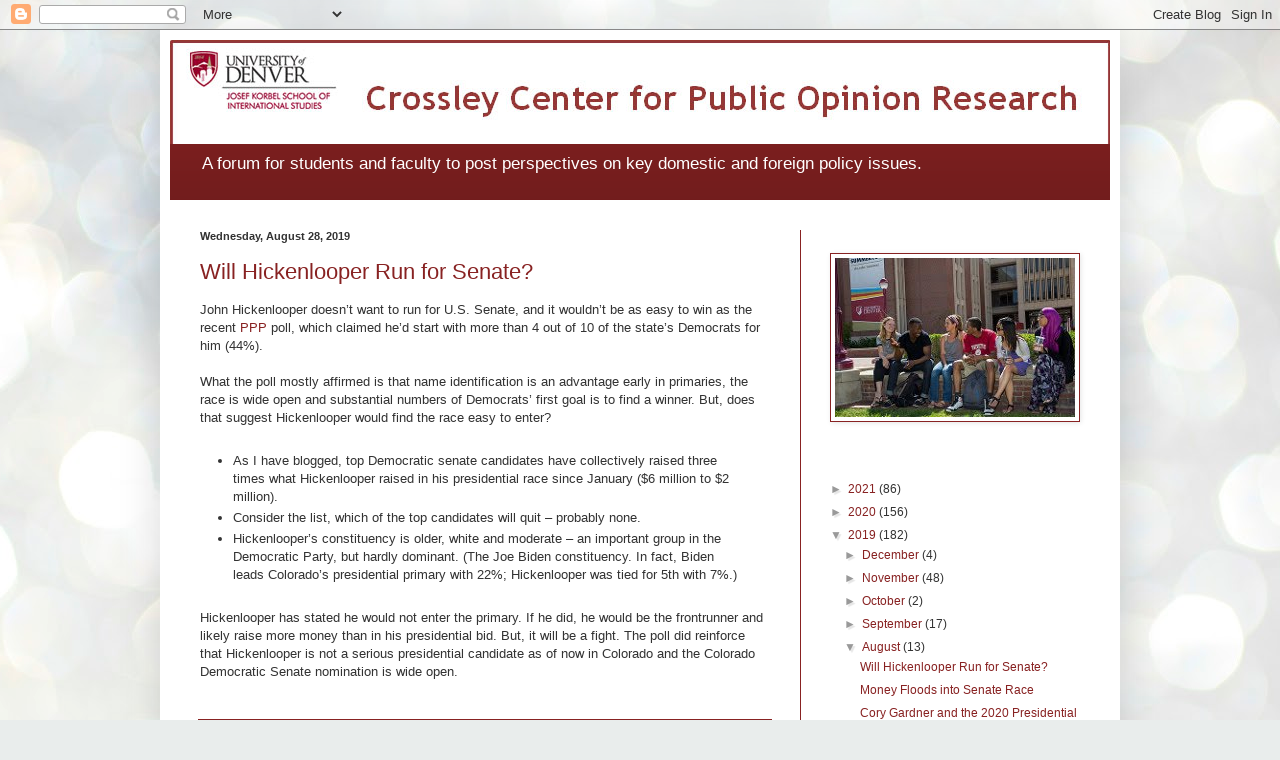

--- FILE ---
content_type: text/html; charset=UTF-8
request_url: https://crossleycenter.blogspot.com/2019/08/
body_size: 25927
content:
<!DOCTYPE html>
<html class='v2' dir='ltr' lang='en'>
<head>
<link href='https://www.blogger.com/static/v1/widgets/4128112664-css_bundle_v2.css' rel='stylesheet' type='text/css'/>
<meta content='width=1100' name='viewport'/>
<meta content='text/html; charset=UTF-8' http-equiv='Content-Type'/>
<meta content='blogger' name='generator'/>
<link href='https://crossleycenter.blogspot.com/favicon.ico' rel='icon' type='image/x-icon'/>
<link href='http://crossleycenter.blogspot.com/2019/08/' rel='canonical'/>
<link rel="alternate" type="application/atom+xml" title="Crossley Center for Public Opinion Research - Atom" href="https://crossleycenter.blogspot.com/feeds/posts/default" />
<link rel="alternate" type="application/rss+xml" title="Crossley Center for Public Opinion Research - RSS" href="https://crossleycenter.blogspot.com/feeds/posts/default?alt=rss" />
<link rel="service.post" type="application/atom+xml" title="Crossley Center for Public Opinion Research - Atom" href="https://www.blogger.com/feeds/6293570493884591633/posts/default" />
<!--Can't find substitution for tag [blog.ieCssRetrofitLinks]-->
<meta content='A forum for students and faculty to post perspectives on key domestic and foreign policy issues.' name='description'/>
<meta content='http://crossleycenter.blogspot.com/2019/08/' property='og:url'/>
<meta content='Crossley Center for Public Opinion Research' property='og:title'/>
<meta content='A forum for students and faculty to post perspectives on key domestic and foreign policy issues.' property='og:description'/>
<title>Crossley Center for Public Opinion Research: August 2019</title>
<style id='page-skin-1' type='text/css'><!--
/*
-----------------------------------------------
Blogger Template Style
Name:     Simple
Designer: Blogger
URL:      www.blogger.com
----------------------------------------------- */
/* Content
----------------------------------------------- */
body {
font: normal normal 12px 'Trebuchet MS', Trebuchet, sans-serif;
color: #333333;
background: #e9edec url(//themes.googleusercontent.com/image?id=1SBilrALlXIPLRAelrnhYjgFyYa09ZeL8cdktIYuaRwQ3kEvcEX-Xz1NjKkrLjtsPxmc7) repeat fixed top center /* Credit: merrymoonmary (http://www.istockphoto.com/googleimages.php?id=10871280&platform=blogger) */;
padding: 0 40px 40px 40px;
}
html body .region-inner {
min-width: 0;
max-width: 100%;
width: auto;
}
h2 {
font-size: 22px;
}
a:link {
text-decoration:none;
color: #882222;
}
a:visited {
text-decoration:none;
color: #882222;
}
a:hover {
text-decoration:underline;
color: #882222;
}
.body-fauxcolumn-outer .fauxcolumn-inner {
background: transparent none repeat scroll top left;
_background-image: none;
}
.body-fauxcolumn-outer .cap-top {
position: absolute;
z-index: 1;
height: 400px;
width: 100%;
}
.body-fauxcolumn-outer .cap-top .cap-left {
width: 100%;
background: transparent none repeat-x scroll top left;
_background-image: none;
}
.content-outer {
-moz-box-shadow: 0 0 40px rgba(0, 0, 0, .15);
-webkit-box-shadow: 0 0 5px rgba(0, 0, 0, .15);
-goog-ms-box-shadow: 0 0 10px #333333;
box-shadow: 0 0 40px rgba(0, 0, 0, .15);
margin-bottom: 1px;
}
.content-inner {
padding: 10px 10px;
}
.content-inner {
background-color: #ffffff;
}
/* Header
----------------------------------------------- */
.header-outer {
background: #882222 url(//www.blogblog.com/1kt/simple/gradients_deep.png) repeat-x scroll 0 -400px;
_background-image: none;
}
.Header h1 {
font: normal normal 70px 'Trebuchet MS', Trebuchet, sans-serif;
color: #ffffff;
text-shadow: -1px -1px 1px rgba(0, 0, 0, .2);
}
.Header h1 a {
color: #ffffff;
}
.Header .description {
font-size: 140%;
color: #ffffff;
}
.header-inner .Header .titlewrapper {
padding: 22px 30px;
}
.header-inner .Header .descriptionwrapper {
padding: 0 30px;
}
/* Tabs
----------------------------------------------- */
.tabs-inner .section:first-child {
border-top: 0 solid #882222;
}
.tabs-inner .section:first-child ul {
margin-top: -0;
border-top: 0 solid #882222;
border-left: 0 solid #882222;
border-right: 0 solid #882222;
}
.tabs-inner .widget ul {
background: #882222 none repeat-x scroll 0 -800px;
_background-image: none;
border-bottom: 1px solid #882222;
margin-top: 1px;
margin-left: -30px;
margin-right: -30px;
}
.tabs-inner .widget li a {
display: inline-block;
padding: .6em 1em;
font: normal normal 14px 'Trebuchet MS', Trebuchet, sans-serif;
color: #ffffcc;
border-left: 1px solid #ffffff;
border-right: 0 solid #882222;
}
.tabs-inner .widget li:first-child a {
border-left: none;
}
.tabs-inner .widget li.selected a, .tabs-inner .widget li a:hover {
color: #ffffff;
background-color: #882222;
text-decoration: none;
}
/* Columns
----------------------------------------------- */
.main-outer {
border-top: 0 solid #882222;
}
.fauxcolumn-left-outer .fauxcolumn-inner {
border-right: 1px solid #882222;
}
.fauxcolumn-right-outer .fauxcolumn-inner {
border-left: 1px solid #882222;
}
/* Headings
----------------------------------------------- */
div.widget > h2,
div.widget h2.title {
margin: 0 0 1em 0;
font: normal bold 11px 'Trebuchet MS', Trebuchet, sans-serif;
color: #ffffff;
}
/* Widgets
----------------------------------------------- */
.widget .zippy {
color: #999999;
text-shadow: 2px 2px 1px rgba(0, 0, 0, .1);
}
.widget .popular-posts ul {
list-style: none;
}
/* Posts
----------------------------------------------- */
h2.date-header {
font: normal bold 11px Arial, Tahoma, Helvetica, FreeSans, sans-serif;
}
.date-header span {
background-color: transparent;
color: #333333;
padding: inherit;
letter-spacing: inherit;
margin: inherit;
}
.main-inner {
padding-top: 30px;
padding-bottom: 30px;
}
.main-inner .column-center-inner {
padding: 0 15px;
}
.main-inner .column-center-inner .section {
margin: 0 15px;
}
.post {
margin: 0 0 25px 0;
}
h3.post-title, .comments h4 {
font: normal normal 22px 'Trebuchet MS', Trebuchet, sans-serif;
margin: .75em 0 0;
}
.post-body {
font-size: 110%;
line-height: 1.4;
position: relative;
}
.post-body img, .post-body .tr-caption-container, .Profile img, .Image img,
.BlogList .item-thumbnail img {
padding: 4px;
background: #ffffff;
border: 1px solid #882222;
-moz-box-shadow: 1px 1px 5px rgba(0, 0, 0, .1);
-webkit-box-shadow: 1px 1px 5px rgba(0, 0, 0, .1);
box-shadow: 1px 1px 5px rgba(0, 0, 0, .1);
}
.post-body img, .post-body .tr-caption-container {
padding: 8px;
}
.post-body .tr-caption-container {
color: #333333;
}
.post-body .tr-caption-container img {
padding: 0;
background: transparent;
border: none;
-moz-box-shadow: 0 0 0 rgba(0, 0, 0, .1);
-webkit-box-shadow: 0 0 0 rgba(0, 0, 0, .1);
box-shadow: 0 0 0 rgba(0, 0, 0, .1);
}
.post-header {
margin: 0 0 1.5em;
line-height: 1.6;
font-size: 90%;
}
.post-footer {
margin: 20px -2px 0;
padding: 5px 10px;
color: #eeddcc;
background-color: #882222;
border-bottom: 1px solid #ffffff;
line-height: 1.6;
font-size: 90%;
}
#comments .comment-author {
padding-top: 1.5em;
border-top: 1px solid #882222;
background-position: 0 1.5em;
}
#comments .comment-author:first-child {
padding-top: 0;
border-top: none;
}
.avatar-image-container {
margin: .2em 0 0;
}
#comments .avatar-image-container img {
border: 1px solid #882222;
}
/* Comments
----------------------------------------------- */
.comments .comments-content .icon.blog-author {
background-repeat: no-repeat;
background-image: url([data-uri]);
}
.comments .comments-content .loadmore a {
border-top: 1px solid #999999;
border-bottom: 1px solid #999999;
}
.comments .comment-thread.inline-thread {
background-color: #882222;
}
.comments .continue {
border-top: 2px solid #999999;
}
/* Accents
---------------------------------------------- */
.section-columns td.columns-cell {
border-left: 1px solid #882222;
}
.blog-pager {
background: transparent none no-repeat scroll top center;
}
.blog-pager-older-link, .home-link,
.blog-pager-newer-link {
background-color: #ffffff;
padding: 5px;
}
.footer-outer {
border-top: 0 dashed #bbbbbb;
}
/* Mobile
----------------------------------------------- */
body.mobile  {
background-size: auto;
}
.mobile .body-fauxcolumn-outer {
background: transparent none repeat scroll top left;
}
.mobile .body-fauxcolumn-outer .cap-top {
background-size: 100% auto;
}
.mobile .content-outer {
-webkit-box-shadow: 0 0 3px rgba(0, 0, 0, .15);
box-shadow: 0 0 3px rgba(0, 0, 0, .15);
}
.mobile .tabs-inner .widget ul {
margin-left: 0;
margin-right: 0;
}
.mobile .post {
margin: 0;
}
.mobile .main-inner .column-center-inner .section {
margin: 0;
}
.mobile .date-header span {
padding: 0.1em 10px;
margin: 0 -10px;
}
.mobile h3.post-title {
margin: 0;
}
.mobile .blog-pager {
background: transparent none no-repeat scroll top center;
}
.mobile .footer-outer {
border-top: none;
}
.mobile .main-inner, .mobile .footer-inner {
background-color: #ffffff;
}
.mobile-index-contents {
color: #333333;
}
.mobile-link-button {
background-color: #882222;
}
.mobile-link-button a:link, .mobile-link-button a:visited {
color: #882222;
}
.mobile .tabs-inner .section:first-child {
border-top: none;
}
.mobile .tabs-inner .PageList .widget-content {
background-color: #882222;
color: #ffffff;
border-top: 1px solid #882222;
border-bottom: 1px solid #882222;
}
.mobile .tabs-inner .PageList .widget-content .pagelist-arrow {
border-left: 1px solid #882222;
}

--></style>
<style id='template-skin-1' type='text/css'><!--
body {
min-width: 960px;
}
.content-outer, .content-fauxcolumn-outer, .region-inner {
min-width: 960px;
max-width: 960px;
_width: 960px;
}
.main-inner .columns {
padding-left: 0;
padding-right: 310px;
}
.main-inner .fauxcolumn-center-outer {
left: 0;
right: 310px;
/* IE6 does not respect left and right together */
_width: expression(this.parentNode.offsetWidth -
parseInt("0") -
parseInt("310px") + 'px');
}
.main-inner .fauxcolumn-left-outer {
width: 0;
}
.main-inner .fauxcolumn-right-outer {
width: 310px;
}
.main-inner .column-left-outer {
width: 0;
right: 100%;
margin-left: -0;
}
.main-inner .column-right-outer {
width: 310px;
margin-right: -310px;
}
#layout {
min-width: 0;
}
#layout .content-outer {
min-width: 0;
width: 800px;
}
#layout .region-inner {
min-width: 0;
width: auto;
}
body#layout div.add_widget {
padding: 8px;
}
body#layout div.add_widget a {
margin-left: 32px;
}
--></style>
<style>
    body {background-image:url(\/\/themes.googleusercontent.com\/image?id=1SBilrALlXIPLRAelrnhYjgFyYa09ZeL8cdktIYuaRwQ3kEvcEX-Xz1NjKkrLjtsPxmc7);}
    
@media (max-width: 200px) { body {background-image:url(\/\/themes.googleusercontent.com\/image?id=1SBilrALlXIPLRAelrnhYjgFyYa09ZeL8cdktIYuaRwQ3kEvcEX-Xz1NjKkrLjtsPxmc7&options=w200);}}
@media (max-width: 400px) and (min-width: 201px) { body {background-image:url(\/\/themes.googleusercontent.com\/image?id=1SBilrALlXIPLRAelrnhYjgFyYa09ZeL8cdktIYuaRwQ3kEvcEX-Xz1NjKkrLjtsPxmc7&options=w400);}}
@media (max-width: 800px) and (min-width: 401px) { body {background-image:url(\/\/themes.googleusercontent.com\/image?id=1SBilrALlXIPLRAelrnhYjgFyYa09ZeL8cdktIYuaRwQ3kEvcEX-Xz1NjKkrLjtsPxmc7&options=w800);}}
@media (max-width: 1200px) and (min-width: 801px) { body {background-image:url(\/\/themes.googleusercontent.com\/image?id=1SBilrALlXIPLRAelrnhYjgFyYa09ZeL8cdktIYuaRwQ3kEvcEX-Xz1NjKkrLjtsPxmc7&options=w1200);}}
/* Last tag covers anything over one higher than the previous max-size cap. */
@media (min-width: 1201px) { body {background-image:url(\/\/themes.googleusercontent.com\/image?id=1SBilrALlXIPLRAelrnhYjgFyYa09ZeL8cdktIYuaRwQ3kEvcEX-Xz1NjKkrLjtsPxmc7&options=w1600);}}
  </style>
<link href='https://www.blogger.com/dyn-css/authorization.css?targetBlogID=6293570493884591633&amp;zx=62bd4c83-b378-420f-8733-48721ce9fe99' media='none' onload='if(media!=&#39;all&#39;)media=&#39;all&#39;' rel='stylesheet'/><noscript><link href='https://www.blogger.com/dyn-css/authorization.css?targetBlogID=6293570493884591633&amp;zx=62bd4c83-b378-420f-8733-48721ce9fe99' rel='stylesheet'/></noscript>
<meta name='google-adsense-platform-account' content='ca-host-pub-1556223355139109'/>
<meta name='google-adsense-platform-domain' content='blogspot.com'/>

</head>
<body class='loading variant-deep'>
<div class='navbar section' id='navbar' name='Navbar'><div class='widget Navbar' data-version='1' id='Navbar1'><script type="text/javascript">
    function setAttributeOnload(object, attribute, val) {
      if(window.addEventListener) {
        window.addEventListener('load',
          function(){ object[attribute] = val; }, false);
      } else {
        window.attachEvent('onload', function(){ object[attribute] = val; });
      }
    }
  </script>
<div id="navbar-iframe-container"></div>
<script type="text/javascript" src="https://apis.google.com/js/platform.js"></script>
<script type="text/javascript">
      gapi.load("gapi.iframes:gapi.iframes.style.bubble", function() {
        if (gapi.iframes && gapi.iframes.getContext) {
          gapi.iframes.getContext().openChild({
              url: 'https://www.blogger.com/navbar/6293570493884591633?origin\x3dhttps://crossleycenter.blogspot.com',
              where: document.getElementById("navbar-iframe-container"),
              id: "navbar-iframe"
          });
        }
      });
    </script><script type="text/javascript">
(function() {
var script = document.createElement('script');
script.type = 'text/javascript';
script.src = '//pagead2.googlesyndication.com/pagead/js/google_top_exp.js';
var head = document.getElementsByTagName('head')[0];
if (head) {
head.appendChild(script);
}})();
</script>
</div></div>
<div class='body-fauxcolumns'>
<div class='fauxcolumn-outer body-fauxcolumn-outer'>
<div class='cap-top'>
<div class='cap-left'></div>
<div class='cap-right'></div>
</div>
<div class='fauxborder-left'>
<div class='fauxborder-right'></div>
<div class='fauxcolumn-inner'>
</div>
</div>
<div class='cap-bottom'>
<div class='cap-left'></div>
<div class='cap-right'></div>
</div>
</div>
</div>
<div class='content'>
<div class='content-fauxcolumns'>
<div class='fauxcolumn-outer content-fauxcolumn-outer'>
<div class='cap-top'>
<div class='cap-left'></div>
<div class='cap-right'></div>
</div>
<div class='fauxborder-left'>
<div class='fauxborder-right'></div>
<div class='fauxcolumn-inner'>
</div>
</div>
<div class='cap-bottom'>
<div class='cap-left'></div>
<div class='cap-right'></div>
</div>
</div>
</div>
<div class='content-outer'>
<div class='content-cap-top cap-top'>
<div class='cap-left'></div>
<div class='cap-right'></div>
</div>
<div class='fauxborder-left content-fauxborder-left'>
<div class='fauxborder-right content-fauxborder-right'></div>
<div class='content-inner'>
<header>
<div class='header-outer'>
<div class='header-cap-top cap-top'>
<div class='cap-left'></div>
<div class='cap-right'></div>
</div>
<div class='fauxborder-left header-fauxborder-left'>
<div class='fauxborder-right header-fauxborder-right'></div>
<div class='region-inner header-inner'>
<div class='header section' id='header' name='Header'><div class='widget Header' data-version='1' id='Header1'>
<div id='header-inner'>
<a href='https://crossleycenter.blogspot.com/' style='display: block'>
<img alt='Crossley Center for Public Opinion Research' height='104px; ' id='Header1_headerimg' src='https://blogger.googleusercontent.com/img/b/R29vZ2xl/AVvXsEiTU6Fu7htwhDnUJkzetuk-p60ZSQMS4EAmwZ-NVjby7-t0MNw8sxu8tMyE0q7JSqcrZWSnN3cwH4WuufGV70pfkAW94_BV-9B8Gw0k3_5BhKdKtMM-9ZB-6aXliV-pCPNdsOQurTFvisg/s1600-r/Crossley+blog+logo7.jpg' style='display: block' width='941px; '/>
</a>
<div class='descriptionwrapper'>
<p class='description'><span>A forum for students and faculty to post perspectives on key domestic and foreign policy issues.
</span></p>
</div>
</div>
</div></div>
</div>
</div>
<div class='header-cap-bottom cap-bottom'>
<div class='cap-left'></div>
<div class='cap-right'></div>
</div>
</div>
</header>
<div class='tabs-outer'>
<div class='tabs-cap-top cap-top'>
<div class='cap-left'></div>
<div class='cap-right'></div>
</div>
<div class='fauxborder-left tabs-fauxborder-left'>
<div class='fauxborder-right tabs-fauxborder-right'></div>
<div class='region-inner tabs-inner'>
<div class='tabs no-items section' id='crosscol' name='Cross-Column'></div>
<div class='tabs no-items section' id='crosscol-overflow' name='Cross-Column 2'></div>
</div>
</div>
<div class='tabs-cap-bottom cap-bottom'>
<div class='cap-left'></div>
<div class='cap-right'></div>
</div>
</div>
<div class='main-outer'>
<div class='main-cap-top cap-top'>
<div class='cap-left'></div>
<div class='cap-right'></div>
</div>
<div class='fauxborder-left main-fauxborder-left'>
<div class='fauxborder-right main-fauxborder-right'></div>
<div class='region-inner main-inner'>
<div class='columns fauxcolumns'>
<div class='fauxcolumn-outer fauxcolumn-center-outer'>
<div class='cap-top'>
<div class='cap-left'></div>
<div class='cap-right'></div>
</div>
<div class='fauxborder-left'>
<div class='fauxborder-right'></div>
<div class='fauxcolumn-inner'>
</div>
</div>
<div class='cap-bottom'>
<div class='cap-left'></div>
<div class='cap-right'></div>
</div>
</div>
<div class='fauxcolumn-outer fauxcolumn-left-outer'>
<div class='cap-top'>
<div class='cap-left'></div>
<div class='cap-right'></div>
</div>
<div class='fauxborder-left'>
<div class='fauxborder-right'></div>
<div class='fauxcolumn-inner'>
</div>
</div>
<div class='cap-bottom'>
<div class='cap-left'></div>
<div class='cap-right'></div>
</div>
</div>
<div class='fauxcolumn-outer fauxcolumn-right-outer'>
<div class='cap-top'>
<div class='cap-left'></div>
<div class='cap-right'></div>
</div>
<div class='fauxborder-left'>
<div class='fauxborder-right'></div>
<div class='fauxcolumn-inner'>
</div>
</div>
<div class='cap-bottom'>
<div class='cap-left'></div>
<div class='cap-right'></div>
</div>
</div>
<!-- corrects IE6 width calculation -->
<div class='columns-inner'>
<div class='column-center-outer'>
<div class='column-center-inner'>
<div class='main section' id='main' name='Main'><div class='widget Blog' data-version='1' id='Blog1'>
<div class='blog-posts hfeed'>

          <div class="date-outer">
        
<h2 class='date-header'><span>Wednesday, August 28, 2019</span></h2>

          <div class="date-posts">
        
<div class='post-outer'>
<div class='post hentry uncustomized-post-template' itemprop='blogPost' itemscope='itemscope' itemtype='http://schema.org/BlogPosting'>
<meta content='6293570493884591633' itemprop='blogId'/>
<meta content='1998815938398183438' itemprop='postId'/>
<a name='1998815938398183438'></a>
<h3 class='post-title entry-title' itemprop='name'>
<a href='https://crossleycenter.blogspot.com/2019/08/will-hickenlooper-run-for-senate.html'>Will Hickenlooper Run for Senate?</a>
</h3>
<div class='post-header'>
<div class='post-header-line-1'></div>
</div>
<div class='post-body entry-content' id='post-body-1998815938398183438' itemprop='articleBody'>
John Hickenlooper doesn&#8217;t want to run for U.S. Senate, and it wouldn&#8217;t be as easy to win as the recent <a href="https://www.publicpolicypolling.com/polls/">PPP</a> poll, which claimed he&#8217;d start with more than 4 out of 10 of the state&#8217;s Democrats for him (44%).<br />
<br />
What the poll mostly affirmed is that name identification is an advantage early in primaries, the race is wide open and substantial numbers of Democrats&#8217; first goal is to find a winner. But, does that suggest Hickenlooper would find the race easy to enter?<br />
<br />
<ul>
<li>As I have blogged, top Democratic senate candidates have collectively raised three times what Hickenlooper raised in his presidential race since January ($6 million to $2 million).</li>
<li>Consider the list, which of the top candidates will quit &#8211; probably none.</li>
<li>Hickenlooper&#8217;s constituency is older, white and moderate &#8211; an important group in the Democratic Party, but hardly dominant. (The Joe Biden constituency. In fact, Biden leads Colorado&#8217;s presidential primary with 22%; Hickenlooper was tied for 5th with 7%.)</li>
</ul>
<br />
Hickenlooper has stated he would not enter the primary. If he did, he would be the frontrunner and likely raise more money than in his presidential bid. But, it will be a fight. The poll did reinforce that Hickenlooper is not a serious presidential candidate as of now in Colorado and the Colorado Democratic Senate nomination is wide open.<br />
<div>
<br /></div>
<div style='clear: both;'></div>
</div>
<div class='post-footer'>
<div class='post-footer-line post-footer-line-1'>
<span class='post-author vcard'>
Posted by
<span class='fn' itemprop='author' itemscope='itemscope' itemtype='http://schema.org/Person'>
<span itemprop='name'>Floyd Ciruli</span>
</span>
</span>
<span class='post-timestamp'>
at
<meta content='http://crossleycenter.blogspot.com/2019/08/will-hickenlooper-run-for-senate.html' itemprop='url'/>
<a class='timestamp-link' href='https://crossleycenter.blogspot.com/2019/08/will-hickenlooper-run-for-senate.html' rel='bookmark' title='permanent link'><abbr class='published' itemprop='datePublished' title='2019-08-28T14:18:00-06:00'>2:18:00&#8239;PM</abbr></a>
</span>
<span class='post-comment-link'>
<a class='comment-link' href='https://crossleycenter.blogspot.com/2019/08/will-hickenlooper-run-for-senate.html#comment-form' onclick=''>
No comments:
  </a>
</span>
<span class='post-icons'>
<span class='item-action'>
<a href='https://www.blogger.com/email-post/6293570493884591633/1998815938398183438' title='Email Post'>
<img alt='' class='icon-action' height='13' src='https://resources.blogblog.com/img/icon18_email.gif' width='18'/>
</a>
</span>
<span class='item-control blog-admin pid-1846181504'>
<a href='https://www.blogger.com/post-edit.g?blogID=6293570493884591633&postID=1998815938398183438&from=pencil' title='Edit Post'>
<img alt='' class='icon-action' height='18' src='https://resources.blogblog.com/img/icon18_edit_allbkg.gif' width='18'/>
</a>
</span>
</span>
<div class='post-share-buttons goog-inline-block'>
<a class='goog-inline-block share-button sb-email' href='https://www.blogger.com/share-post.g?blogID=6293570493884591633&postID=1998815938398183438&target=email' target='_blank' title='Email This'><span class='share-button-link-text'>Email This</span></a><a class='goog-inline-block share-button sb-blog' href='https://www.blogger.com/share-post.g?blogID=6293570493884591633&postID=1998815938398183438&target=blog' onclick='window.open(this.href, "_blank", "height=270,width=475"); return false;' target='_blank' title='BlogThis!'><span class='share-button-link-text'>BlogThis!</span></a><a class='goog-inline-block share-button sb-twitter' href='https://www.blogger.com/share-post.g?blogID=6293570493884591633&postID=1998815938398183438&target=twitter' target='_blank' title='Share to X'><span class='share-button-link-text'>Share to X</span></a><a class='goog-inline-block share-button sb-facebook' href='https://www.blogger.com/share-post.g?blogID=6293570493884591633&postID=1998815938398183438&target=facebook' onclick='window.open(this.href, "_blank", "height=430,width=640"); return false;' target='_blank' title='Share to Facebook'><span class='share-button-link-text'>Share to Facebook</span></a><a class='goog-inline-block share-button sb-pinterest' href='https://www.blogger.com/share-post.g?blogID=6293570493884591633&postID=1998815938398183438&target=pinterest' target='_blank' title='Share to Pinterest'><span class='share-button-link-text'>Share to Pinterest</span></a>
</div>
</div>
<div class='post-footer-line post-footer-line-2'>
<span class='post-labels'>
</span>
</div>
<div class='post-footer-line post-footer-line-3'>
<span class='post-location'>
</span>
</div>
</div>
</div>
</div>
<div class='post-outer'>
<div class='post hentry uncustomized-post-template' itemprop='blogPost' itemscope='itemscope' itemtype='http://schema.org/BlogPosting'>
<meta content='https://blogger.googleusercontent.com/img/b/R29vZ2xl/AVvXsEi4xlSkncmUm3B21dRIL8sKlH7QZkt6O9jX5Auva_gJKLHlmzw0ab-pcjY3xJyvlucDd7esswwjC66a_41NkEYXpvcOTDtTieBk5ZP1U-ofQGkjfd945uFJa0lzrWXhzmJYl3NBV4pfMBU/s400/Money+floods+senate.jpg' itemprop='image_url'/>
<meta content='6293570493884591633' itemprop='blogId'/>
<meta content='1624610988023774844' itemprop='postId'/>
<a name='1624610988023774844'></a>
<h3 class='post-title entry-title' itemprop='name'>
<a href='https://crossleycenter.blogspot.com/2019/08/money-floods-into-senate-race.html'>Money Floods into Senate Race</a>
</h3>
<div class='post-header'>
<div class='post-header-line-1'></div>
</div>
<div class='post-body entry-content' id='post-body-1624610988023774844' itemprop='articleBody'>
Both small and large donations are flowing into Colorado Democrats&#8217; winnable U.S. Senate race. Expect a lot more. Incumbent Senator Cory Gardner raised more than $2 million, but the Democratic field more than doubled that in total.<br />
<br />
<div class="separator" style="clear: both; text-align: center;">
<a href="https://blogger.googleusercontent.com/img/b/R29vZ2xl/AVvXsEi4xlSkncmUm3B21dRIL8sKlH7QZkt6O9jX5Auva_gJKLHlmzw0ab-pcjY3xJyvlucDd7esswwjC66a_41NkEYXpvcOTDtTieBk5ZP1U-ofQGkjfd945uFJa0lzrWXhzmJYl3NBV4pfMBU/s1600/Money+floods+senate.jpg" imageanchor="1" style="margin-left: 1em; margin-right: 1em;"><img border="0" data-original-height="337" data-original-width="512" height="262" src="https://blogger.googleusercontent.com/img/b/R29vZ2xl/AVvXsEi4xlSkncmUm3B21dRIL8sKlH7QZkt6O9jX5Auva_gJKLHlmzw0ab-pcjY3xJyvlucDd7esswwjC66a_41NkEYXpvcOTDtTieBk5ZP1U-ofQGkjfd945uFJa0lzrWXhzmJYl3NBV4pfMBU/s400/Money+floods+senate.jpg" width="400" /></a></div>
<br />
Gardner starts in a strong fundraising position with nearly $5 million in the bank, but Democrats are raising both large contributions, especially Mike Johnston and Dan Baer, and small contributions led by Andrew Romanoff. A recent poll (<a href="https://onsightpublicaffairs.com/2019/07/the-democratic-primary-for-u-s-senate-is-wide-open/">Keating</a>) has Romanoff in the lead and Johnston third after rumored candidate and newly elected Secretary of State, Jena Griswold. An unreleased <a href="https://www.publicpolicypolling.com/polls/">Public Policy Poll</a> reported John Hickenlooper would get 44 percent, with Romanoff in a trailing second. The complete poll was not released and it is unclear who authorized the poll.
<div style='clear: both;'></div>
</div>
<div class='post-footer'>
<div class='post-footer-line post-footer-line-1'>
<span class='post-author vcard'>
Posted by
<span class='fn' itemprop='author' itemscope='itemscope' itemtype='http://schema.org/Person'>
<span itemprop='name'>Floyd Ciruli</span>
</span>
</span>
<span class='post-timestamp'>
at
<meta content='http://crossleycenter.blogspot.com/2019/08/money-floods-into-senate-race.html' itemprop='url'/>
<a class='timestamp-link' href='https://crossleycenter.blogspot.com/2019/08/money-floods-into-senate-race.html' rel='bookmark' title='permanent link'><abbr class='published' itemprop='datePublished' title='2019-08-28T14:14:00-06:00'>2:14:00&#8239;PM</abbr></a>
</span>
<span class='post-comment-link'>
<a class='comment-link' href='https://crossleycenter.blogspot.com/2019/08/money-floods-into-senate-race.html#comment-form' onclick=''>
No comments:
  </a>
</span>
<span class='post-icons'>
<span class='item-action'>
<a href='https://www.blogger.com/email-post/6293570493884591633/1624610988023774844' title='Email Post'>
<img alt='' class='icon-action' height='13' src='https://resources.blogblog.com/img/icon18_email.gif' width='18'/>
</a>
</span>
<span class='item-control blog-admin pid-1846181504'>
<a href='https://www.blogger.com/post-edit.g?blogID=6293570493884591633&postID=1624610988023774844&from=pencil' title='Edit Post'>
<img alt='' class='icon-action' height='18' src='https://resources.blogblog.com/img/icon18_edit_allbkg.gif' width='18'/>
</a>
</span>
</span>
<div class='post-share-buttons goog-inline-block'>
<a class='goog-inline-block share-button sb-email' href='https://www.blogger.com/share-post.g?blogID=6293570493884591633&postID=1624610988023774844&target=email' target='_blank' title='Email This'><span class='share-button-link-text'>Email This</span></a><a class='goog-inline-block share-button sb-blog' href='https://www.blogger.com/share-post.g?blogID=6293570493884591633&postID=1624610988023774844&target=blog' onclick='window.open(this.href, "_blank", "height=270,width=475"); return false;' target='_blank' title='BlogThis!'><span class='share-button-link-text'>BlogThis!</span></a><a class='goog-inline-block share-button sb-twitter' href='https://www.blogger.com/share-post.g?blogID=6293570493884591633&postID=1624610988023774844&target=twitter' target='_blank' title='Share to X'><span class='share-button-link-text'>Share to X</span></a><a class='goog-inline-block share-button sb-facebook' href='https://www.blogger.com/share-post.g?blogID=6293570493884591633&postID=1624610988023774844&target=facebook' onclick='window.open(this.href, "_blank", "height=430,width=640"); return false;' target='_blank' title='Share to Facebook'><span class='share-button-link-text'>Share to Facebook</span></a><a class='goog-inline-block share-button sb-pinterest' href='https://www.blogger.com/share-post.g?blogID=6293570493884591633&postID=1624610988023774844&target=pinterest' target='_blank' title='Share to Pinterest'><span class='share-button-link-text'>Share to Pinterest</span></a>
</div>
</div>
<div class='post-footer-line post-footer-line-2'>
<span class='post-labels'>
</span>
</div>
<div class='post-footer-line post-footer-line-3'>
<span class='post-location'>
</span>
</div>
</div>
</div>
</div>

          </div></div>
        

          <div class="date-outer">
        
<h2 class='date-header'><span>Tuesday, August 27, 2019</span></h2>

          <div class="date-posts">
        
<div class='post-outer'>
<div class='post hentry uncustomized-post-template' itemprop='blogPost' itemscope='itemscope' itemtype='http://schema.org/BlogPosting'>
<meta content='https://blogger.googleusercontent.com/img/b/R29vZ2xl/AVvXsEgFS2-AXAWz1BEZnaLbHstbmJlsoheVGlrs7NyKHOa5d09chwxmNbQDJCDBFS526q58KuLtB4w6qCcw4Cc2v76UAnpz3qEYjtQBrShfmhFeRz-NuuiSLKEFnVhm_NemEfiabDoK_36w9wU/s320/Cory+Gardner-Hart+Van+Denburg-CPR.jpg' itemprop='image_url'/>
<meta content='6293570493884591633' itemprop='blogId'/>
<meta content='6372301739251026473' itemprop='postId'/>
<a name='6372301739251026473'></a>
<h3 class='post-title entry-title' itemprop='name'>
<a href='https://crossleycenter.blogspot.com/2019/08/cory-gardner-and-2020-presidential.html'>Cory Gardner and the 2020 Presidential Election</a>
</h3>
<div class='post-header'>
<div class='post-header-line-1'></div>
</div>
<div class='post-body entry-content' id='post-body-6372301739251026473' itemprop='articleBody'>
<table cellpadding="0" cellspacing="0" class="tr-caption-container" style="float: right; margin-left: 1em; text-align: right;"><tbody>
<tr><td style="text-align: center;"><a href="https://blogger.googleusercontent.com/img/b/R29vZ2xl/AVvXsEgFS2-AXAWz1BEZnaLbHstbmJlsoheVGlrs7NyKHOa5d09chwxmNbQDJCDBFS526q58KuLtB4w6qCcw4Cc2v76UAnpz3qEYjtQBrShfmhFeRz-NuuiSLKEFnVhm_NemEfiabDoK_36w9wU/s1600/Cory+Gardner-Hart+Van+Denburg-CPR.jpg" imageanchor="1" style="clear: right; margin-bottom: 1em; margin-left: auto; margin-right: auto;"><img border="0" data-original-height="688" data-original-width="1032" height="213" src="https://blogger.googleusercontent.com/img/b/R29vZ2xl/AVvXsEgFS2-AXAWz1BEZnaLbHstbmJlsoheVGlrs7NyKHOa5d09chwxmNbQDJCDBFS526q58KuLtB4w6qCcw4Cc2v76UAnpz3qEYjtQBrShfmhFeRz-NuuiSLKEFnVhm_NemEfiabDoK_36w9wU/s320/Cory+Gardner-Hart+Van+Denburg-CPR.jpg" width="320" /></a></td></tr>
<tr><td class="tr-caption" style="text-align: center;">Sen. Cory Gardner speaks at the Western Conservative<br />&nbsp;Summit, July 12, 2019 | Hart Van Denburg/CPR News</td></tr>
</tbody></table>
Senator Cory Gardner has a major challenge managing the circumstance of his 2020 reelection. His close victory in 2014 was the product of a good Republican year (they took control of the Senate) and a well-executed campaign against what appeared a lethargic incumbent beset by interest groups determined to dominate his messaging. Gardner may get another break this year as a wide open Democratic primary may damage the eventual nominee, mirroring the national party nomination contest by the tendency of drifting too far to the left.<br />
<br />
But, Gardner faces some challenges not present in 2014, namely Donald Trump. Trump lost Colorado to Hillary Clinton by 5 points, the Democrats swept the 2018 midterms in Colorado from top-of-the-ticket to local sheriffs mostly criticizing Trump, and the latest polls show Trump below his not very high national approval rating (43% nationally, 42% Colorado). Gardner spends a significant amount of political energy oscillating between supporting the Republican President, such as his endorsement of Trump&#8217;s re-election, and separating himself from Trump, most recently concerning tweets on &#8220;the squad.&#8221;<br />
<br />
The difficult specific conditions of the 2020 election are:<br />
<br />
<ul>
<li>Record turnout. The 2018 midterms produced a historic number of Democrat and Democratic-leaning unaffiliated voters. They will be back. Both parties will be highly motivated and fully mobilized. Expect record turnout (2.78 million in 2016, 2.52 million in 2018).</li>
<li>Party-line voting. Colorado was for years famous for ticket-splitters and swing voters. No more. Voters increasingly line up with their partisan affiliation (6th District: Mike Coffman &#8211; 43%, Trump 41%; Jason Crow 54%, Clinton 50%). Democrats have an advantage today in registration (49,000 more Democrats than Republicans, 307,000 more unaffiliated than Republicans). It&#8217;s unaffiliated voters that trended toward the Democrats by about 60 percent in 2018 according to polls.</li>
<li>Negative partisanship. It&#8217;s hard to appeal to moderates in either party as voters are more anti the other side than for their side. Negative partisanship &#8211; the new term for it &#8211; drives voting, not party loyalty. It&#8217;s being against what the other party stands for or its most prominent leader that is the primary motivator. Gardner&#8217;s, like Mike Coffman&#8217;s, effort to triangulate the Colorado electorate is a very difficult task today.</li>
</ul>
<div style='clear: both;'></div>
</div>
<div class='post-footer'>
<div class='post-footer-line post-footer-line-1'>
<span class='post-author vcard'>
Posted by
<span class='fn' itemprop='author' itemscope='itemscope' itemtype='http://schema.org/Person'>
<span itemprop='name'>Floyd Ciruli</span>
</span>
</span>
<span class='post-timestamp'>
at
<meta content='http://crossleycenter.blogspot.com/2019/08/cory-gardner-and-2020-presidential.html' itemprop='url'/>
<a class='timestamp-link' href='https://crossleycenter.blogspot.com/2019/08/cory-gardner-and-2020-presidential.html' rel='bookmark' title='permanent link'><abbr class='published' itemprop='datePublished' title='2019-08-27T16:19:00-06:00'>4:19:00&#8239;PM</abbr></a>
</span>
<span class='post-comment-link'>
<a class='comment-link' href='https://crossleycenter.blogspot.com/2019/08/cory-gardner-and-2020-presidential.html#comment-form' onclick=''>
No comments:
  </a>
</span>
<span class='post-icons'>
<span class='item-action'>
<a href='https://www.blogger.com/email-post/6293570493884591633/6372301739251026473' title='Email Post'>
<img alt='' class='icon-action' height='13' src='https://resources.blogblog.com/img/icon18_email.gif' width='18'/>
</a>
</span>
<span class='item-control blog-admin pid-1846181504'>
<a href='https://www.blogger.com/post-edit.g?blogID=6293570493884591633&postID=6372301739251026473&from=pencil' title='Edit Post'>
<img alt='' class='icon-action' height='18' src='https://resources.blogblog.com/img/icon18_edit_allbkg.gif' width='18'/>
</a>
</span>
</span>
<div class='post-share-buttons goog-inline-block'>
<a class='goog-inline-block share-button sb-email' href='https://www.blogger.com/share-post.g?blogID=6293570493884591633&postID=6372301739251026473&target=email' target='_blank' title='Email This'><span class='share-button-link-text'>Email This</span></a><a class='goog-inline-block share-button sb-blog' href='https://www.blogger.com/share-post.g?blogID=6293570493884591633&postID=6372301739251026473&target=blog' onclick='window.open(this.href, "_blank", "height=270,width=475"); return false;' target='_blank' title='BlogThis!'><span class='share-button-link-text'>BlogThis!</span></a><a class='goog-inline-block share-button sb-twitter' href='https://www.blogger.com/share-post.g?blogID=6293570493884591633&postID=6372301739251026473&target=twitter' target='_blank' title='Share to X'><span class='share-button-link-text'>Share to X</span></a><a class='goog-inline-block share-button sb-facebook' href='https://www.blogger.com/share-post.g?blogID=6293570493884591633&postID=6372301739251026473&target=facebook' onclick='window.open(this.href, "_blank", "height=430,width=640"); return false;' target='_blank' title='Share to Facebook'><span class='share-button-link-text'>Share to Facebook</span></a><a class='goog-inline-block share-button sb-pinterest' href='https://www.blogger.com/share-post.g?blogID=6293570493884591633&postID=6372301739251026473&target=pinterest' target='_blank' title='Share to Pinterest'><span class='share-button-link-text'>Share to Pinterest</span></a>
</div>
</div>
<div class='post-footer-line post-footer-line-2'>
<span class='post-labels'>
</span>
</div>
<div class='post-footer-line post-footer-line-3'>
<span class='post-location'>
</span>
</div>
</div>
</div>
</div>
<div class='post-outer'>
<div class='post hentry uncustomized-post-template' itemprop='blogPost' itemscope='itemscope' itemtype='http://schema.org/BlogPosting'>
<meta content='https://blogger.googleusercontent.com/img/b/R29vZ2xl/AVvXsEjG-js8SrcVoXjnk2dKZQBUlrZZY4KFK7pQ6jBF_VtJiq1RATiXz7odViC87HBMaNCGKLzIUnLxiwR9fmobt3XtXfF_9nZDvDlTJxxvorUaqFAwFkCItJH5DD4sayltPUwg_1kKbRamXOc/s1600/Hickenlooper+and+Bennet+2.jpg' itemprop='image_url'/>
<meta content='6293570493884591633' itemprop='blogId'/>
<meta content='3116436308729640974' itemprop='postId'/>
<a name='3116436308729640974'></a>
<h3 class='post-title entry-title' itemprop='name'>
<a href='https://crossleycenter.blogspot.com/2019/08/hickenlooper-and-bennet-make-it-but-it.html'>Hickenlooper and Bennet Make It, But it may be a Last Chance - KOA</a>
</h3>
<div class='post-header'>
<div class='post-header-line-1'></div>
</div>
<div class='post-body entry-content' id='post-body-3116436308729640974' itemprop='articleBody'>
In a <a href="https://koanewsradio.iheart.com/featured/colorado-s-morning-news/content/2019-07-19-opportunity-for-hickenlooper-and-bennet/?fbclid=IwAR2tzCUGwC3x-jvOapiUf_9xdTD1UyQP1J9k98W2yK58jl5ZBeIpFTfnV2U">drive-time KOA interview</a>, Marty Lentz asked if John Hickenlooper, with only &#8220;one&#8221; percent in the polls and little money left in the bank, was running out of time.<br />
<br />
Yes. Unless something changes dramatically, this is likely the end of Hickenlooper&#8217;s national run. And, his challenges are formidable. The 10-person debate nights will be packed with candidates struggling for their moment. As the June debate demonstrated, only a couple of stars emerged from the debates and they tended to be dominated by the early frontrunners: Joe Biden, Kamala Harris and Elizabeth Warren.<br />
<br />
Hickenlooper&#8217;s first night has Bernie Sanders and Warren, who will no doubt command attention, and Pete Buttigieg and Beto O&#8217;Rourke will be looking for their own breakouts. Hickenlooper will be standing near Montana Governor Steve Bullock, a new entrant who will get noticed just by being new.<br />
<table cellpadding="0" cellspacing="0" class="tr-caption-container" style="float: right; margin-left: 1em; text-align: right;"><tbody>
<tr><td style="text-align: center;"><a href="https://blogger.googleusercontent.com/img/b/R29vZ2xl/AVvXsEjG-js8SrcVoXjnk2dKZQBUlrZZY4KFK7pQ6jBF_VtJiq1RATiXz7odViC87HBMaNCGKLzIUnLxiwR9fmobt3XtXfF_9nZDvDlTJxxvorUaqFAwFkCItJH5DD4sayltPUwg_1kKbRamXOc/s1600/Hickenlooper+and+Bennet+2.jpg" imageanchor="1" style="clear: right; margin-bottom: 1em; margin-left: auto; margin-right: auto;"><img border="0" data-original-height="192" data-original-width="274" src="https://blogger.googleusercontent.com/img/b/R29vZ2xl/AVvXsEjG-js8SrcVoXjnk2dKZQBUlrZZY4KFK7pQ6jBF_VtJiq1RATiXz7odViC87HBMaNCGKLzIUnLxiwR9fmobt3XtXfF_9nZDvDlTJxxvorUaqFAwFkCItJH5DD4sayltPUwg_1kKbRamXOc/s1600/Hickenlooper+and+Bennet+2.jpg" /></a></td></tr>
<tr><td class="tr-caption" style="text-align: center;">John Hickenlooper and Michael Bennet</td></tr>
</tbody></table>
<br />
Michael Bennet, who had a better June debate than Hickenlooper and is well liked by the pundit and commentary class (See George Wells&#8217; endorsement), is in the first night&#8217;s show that will feature some version of a rematch between Biden and Harris as Cory Booker and Julián Castro fight for a notice. Bennet is on the far left edge of the stage, opposite Mayor Bill de Blasio &#8211; it might be a good firing position.<br />
<br />
April Zesbaugh asked if Colorado&#8217;s candidates being on separate nights was an advantage.<br />
<br />
I think so. They are both moderates, but with very separate messages, and some independent space is no doubt welcome by both. Hickenlooper especially didn&#8217;t appreciate being described as coming in second to Bennet last time.<br />
<br />
Possibly the biggest challenge for both candidates is that one powerful storyline framing this debate is who quits. Pundits and pols are looking for who leaves and how soon. Most believe there should be no more than ten for the September debate and, as of now, only the top six in the polls qualify. When will Tim Ryan, John Delaney and possibly Hickenlooper get out will be the question asked repeatedly.
<div style='clear: both;'></div>
</div>
<div class='post-footer'>
<div class='post-footer-line post-footer-line-1'>
<span class='post-author vcard'>
Posted by
<span class='fn' itemprop='author' itemscope='itemscope' itemtype='http://schema.org/Person'>
<span itemprop='name'>Floyd Ciruli</span>
</span>
</span>
<span class='post-timestamp'>
at
<meta content='http://crossleycenter.blogspot.com/2019/08/hickenlooper-and-bennet-make-it-but-it.html' itemprop='url'/>
<a class='timestamp-link' href='https://crossleycenter.blogspot.com/2019/08/hickenlooper-and-bennet-make-it-but-it.html' rel='bookmark' title='permanent link'><abbr class='published' itemprop='datePublished' title='2019-08-27T16:16:00-06:00'>4:16:00&#8239;PM</abbr></a>
</span>
<span class='post-comment-link'>
<a class='comment-link' href='https://crossleycenter.blogspot.com/2019/08/hickenlooper-and-bennet-make-it-but-it.html#comment-form' onclick=''>
No comments:
  </a>
</span>
<span class='post-icons'>
<span class='item-action'>
<a href='https://www.blogger.com/email-post/6293570493884591633/3116436308729640974' title='Email Post'>
<img alt='' class='icon-action' height='13' src='https://resources.blogblog.com/img/icon18_email.gif' width='18'/>
</a>
</span>
<span class='item-control blog-admin pid-1846181504'>
<a href='https://www.blogger.com/post-edit.g?blogID=6293570493884591633&postID=3116436308729640974&from=pencil' title='Edit Post'>
<img alt='' class='icon-action' height='18' src='https://resources.blogblog.com/img/icon18_edit_allbkg.gif' width='18'/>
</a>
</span>
</span>
<div class='post-share-buttons goog-inline-block'>
<a class='goog-inline-block share-button sb-email' href='https://www.blogger.com/share-post.g?blogID=6293570493884591633&postID=3116436308729640974&target=email' target='_blank' title='Email This'><span class='share-button-link-text'>Email This</span></a><a class='goog-inline-block share-button sb-blog' href='https://www.blogger.com/share-post.g?blogID=6293570493884591633&postID=3116436308729640974&target=blog' onclick='window.open(this.href, "_blank", "height=270,width=475"); return false;' target='_blank' title='BlogThis!'><span class='share-button-link-text'>BlogThis!</span></a><a class='goog-inline-block share-button sb-twitter' href='https://www.blogger.com/share-post.g?blogID=6293570493884591633&postID=3116436308729640974&target=twitter' target='_blank' title='Share to X'><span class='share-button-link-text'>Share to X</span></a><a class='goog-inline-block share-button sb-facebook' href='https://www.blogger.com/share-post.g?blogID=6293570493884591633&postID=3116436308729640974&target=facebook' onclick='window.open(this.href, "_blank", "height=430,width=640"); return false;' target='_blank' title='Share to Facebook'><span class='share-button-link-text'>Share to Facebook</span></a><a class='goog-inline-block share-button sb-pinterest' href='https://www.blogger.com/share-post.g?blogID=6293570493884591633&postID=3116436308729640974&target=pinterest' target='_blank' title='Share to Pinterest'><span class='share-button-link-text'>Share to Pinterest</span></a>
</div>
</div>
<div class='post-footer-line post-footer-line-2'>
<span class='post-labels'>
</span>
</div>
<div class='post-footer-line post-footer-line-3'>
<span class='post-location'>
</span>
</div>
</div>
</div>
</div>
<div class='post-outer'>
<div class='post hentry uncustomized-post-template' itemprop='blogPost' itemscope='itemscope' itemtype='http://schema.org/BlogPosting'>
<meta content='https://blogger.googleusercontent.com/img/b/R29vZ2xl/AVvXsEgzxKPxSZp9SsOx1riy8JC2L1eH8HLakhTMjpRjk6hfib4GxVKOFygq86N_pBByXIh2_jEOiCkQzXXQwkL4u2bPhSlBHbvfnhecS2OJ0ICuvyyhKuLwKI4so30SqQ-lzz5L4M_eCEBg1Co/s1600/BLM+logo.png' itemprop='image_url'/>
<meta content='6293570493884591633' itemprop='blogId'/>
<meta content='7288590986451834178' itemprop='postId'/>
<a name='7288590986451834178'></a>
<h3 class='post-title entry-title' itemprop='name'>
<a href='https://crossleycenter.blogspot.com/2019/08/cory-garner-and-blm.html'>Cory Garner and the BLM</a>
</h3>
<div class='post-header'>
<div class='post-header-line-1'></div>
</div>
<div class='post-body entry-content' id='post-body-7288590986451834178' itemprop='articleBody'>
<a href="https://blogger.googleusercontent.com/img/b/R29vZ2xl/AVvXsEgzxKPxSZp9SsOx1riy8JC2L1eH8HLakhTMjpRjk6hfib4GxVKOFygq86N_pBByXIh2_jEOiCkQzXXQwkL4u2bPhSlBHbvfnhecS2OJ0ICuvyyhKuLwKI4so30SqQ-lzz5L4M_eCEBg1Co/s1600/BLM+logo.png" imageanchor="1" style="clear: right; float: right; margin-bottom: 1em; margin-left: 1em;"><img border="0" data-original-height="80" data-original-width="91" src="https://blogger.googleusercontent.com/img/b/R29vZ2xl/AVvXsEgzxKPxSZp9SsOx1riy8JC2L1eH8HLakhTMjpRjk6hfib4GxVKOFygq86N_pBByXIh2_jEOiCkQzXXQwkL4u2bPhSlBHbvfnhecS2OJ0ICuvyyhKuLwKI4so30SqQ-lzz5L4M_eCEBg1Co/s1600/BLM+logo.png" /></a>In a major coup, Senator Cory Gardner got the federal government to move one of its agencies to the West. The City of Grand Junction will now become the home of the headquarters of the U.S. Bureau of Land Management (BLM). The BLM manages huge acreage of federal land, mostly in the West, including Colorado. About a third of Colorado&#8217;s land is owned by the U.S. Forest Service and the BLM.<br />
<br />
For Gardner, it demonstrates one of a strong argument for his re-election &#8211; an incumbent in the party of the president. Gardner also has the advantage of being in the majority party. Senator Bennet pitched in to support the BLM move, but, of course, was a voice in the political wilderness.<br />
<div>
<br /></div>
<table align="center" cellpadding="0" cellspacing="0" class="tr-caption-container" style="margin-left: auto; margin-right: auto; text-align: center;"><tbody>
<tr><td style="text-align: center;"><a href="https://blogger.googleusercontent.com/img/b/R29vZ2xl/AVvXsEgjlNnHdKVgXXD9uTpqs9ExMgiSj5IvS62ARR0f3w5VDwwNfegCUnejFvX69P9d3EDUe3uUDc1iPqx9JKRYyCqXXJLx6FvaYnF7OAxEgY3VXlMU826JwJiQE0NdokEd3WKJSPG5fm7Bngk/s1600/Cory+Gardner-Bill+Clark.jpg" imageanchor="1" style="margin-left: auto; margin-right: auto;"><img border="0" data-original-height="493" data-original-width="740" height="213" src="https://blogger.googleusercontent.com/img/b/R29vZ2xl/AVvXsEgjlNnHdKVgXXD9uTpqs9ExMgiSj5IvS62ARR0f3w5VDwwNfegCUnejFvX69P9d3EDUe3uUDc1iPqx9JKRYyCqXXJLx6FvaYnF7OAxEgY3VXlMU826JwJiQE0NdokEd3WKJSPG5fm7Bngk/s320/Cory+Gardner-Bill+Clark.jpg" width="320" /></a></td></tr>
<tr><td class="tr-caption" style="text-align: center;">Sen. Cory Gardner | Bill Clark/CQ Roll Call/Getty Images</td></tr>
</tbody></table>
<div>
</div>
<div style='clear: both;'></div>
</div>
<div class='post-footer'>
<div class='post-footer-line post-footer-line-1'>
<span class='post-author vcard'>
Posted by
<span class='fn' itemprop='author' itemscope='itemscope' itemtype='http://schema.org/Person'>
<span itemprop='name'>Floyd Ciruli</span>
</span>
</span>
<span class='post-timestamp'>
at
<meta content='http://crossleycenter.blogspot.com/2019/08/cory-garner-and-blm.html' itemprop='url'/>
<a class='timestamp-link' href='https://crossleycenter.blogspot.com/2019/08/cory-garner-and-blm.html' rel='bookmark' title='permanent link'><abbr class='published' itemprop='datePublished' title='2019-08-27T14:32:00-06:00'>2:32:00&#8239;PM</abbr></a>
</span>
<span class='post-comment-link'>
<a class='comment-link' href='https://crossleycenter.blogspot.com/2019/08/cory-garner-and-blm.html#comment-form' onclick=''>
No comments:
  </a>
</span>
<span class='post-icons'>
<span class='item-action'>
<a href='https://www.blogger.com/email-post/6293570493884591633/7288590986451834178' title='Email Post'>
<img alt='' class='icon-action' height='13' src='https://resources.blogblog.com/img/icon18_email.gif' width='18'/>
</a>
</span>
<span class='item-control blog-admin pid-1846181504'>
<a href='https://www.blogger.com/post-edit.g?blogID=6293570493884591633&postID=7288590986451834178&from=pencil' title='Edit Post'>
<img alt='' class='icon-action' height='18' src='https://resources.blogblog.com/img/icon18_edit_allbkg.gif' width='18'/>
</a>
</span>
</span>
<div class='post-share-buttons goog-inline-block'>
<a class='goog-inline-block share-button sb-email' href='https://www.blogger.com/share-post.g?blogID=6293570493884591633&postID=7288590986451834178&target=email' target='_blank' title='Email This'><span class='share-button-link-text'>Email This</span></a><a class='goog-inline-block share-button sb-blog' href='https://www.blogger.com/share-post.g?blogID=6293570493884591633&postID=7288590986451834178&target=blog' onclick='window.open(this.href, "_blank", "height=270,width=475"); return false;' target='_blank' title='BlogThis!'><span class='share-button-link-text'>BlogThis!</span></a><a class='goog-inline-block share-button sb-twitter' href='https://www.blogger.com/share-post.g?blogID=6293570493884591633&postID=7288590986451834178&target=twitter' target='_blank' title='Share to X'><span class='share-button-link-text'>Share to X</span></a><a class='goog-inline-block share-button sb-facebook' href='https://www.blogger.com/share-post.g?blogID=6293570493884591633&postID=7288590986451834178&target=facebook' onclick='window.open(this.href, "_blank", "height=430,width=640"); return false;' target='_blank' title='Share to Facebook'><span class='share-button-link-text'>Share to Facebook</span></a><a class='goog-inline-block share-button sb-pinterest' href='https://www.blogger.com/share-post.g?blogID=6293570493884591633&postID=7288590986451834178&target=pinterest' target='_blank' title='Share to Pinterest'><span class='share-button-link-text'>Share to Pinterest</span></a>
</div>
</div>
<div class='post-footer-line post-footer-line-2'>
<span class='post-labels'>
</span>
</div>
<div class='post-footer-line post-footer-line-3'>
<span class='post-location'>
</span>
</div>
</div>
</div>
</div>
<div class='post-outer'>
<div class='post hentry uncustomized-post-template' itemprop='blogPost' itemscope='itemscope' itemtype='http://schema.org/BlogPosting'>
<meta content='https://blogger.googleusercontent.com/img/b/R29vZ2xl/AVvXsEh1WY6QrEx-UKVSXXw-tQ3Qb9I-4oe0RW3qw9QCi7SkfRTRjedmQ1LiiYQUjB__BSul9vA4yzmJA_YwgLycmaDCeyemfSlymMdx4L-93YUVIJptFekntzmffuiVTNMlF0lmWCSC849KTJw/s320/John+Hickenlooper+at+debate-saul+loeb-AFP+Getty.jpg' itemprop='image_url'/>
<meta content='6293570493884591633' itemprop='blogId'/>
<meta content='4680561571058322043' itemprop='postId'/>
<a name='4680561571058322043'></a>
<h3 class='post-title entry-title' itemprop='name'>
<a href='https://crossleycenter.blogspot.com/2019/08/running-on-fumes.html'>Running on Fumes</a>
</h3>
<div class='post-header'>
<div class='post-header-line-1'></div>
</div>
<div class='post-body entry-content' id='post-body-4680561571058322043' itemprop='articleBody'>
<table cellpadding="0" cellspacing="0" class="tr-caption-container" style="float: right; margin-left: 1em; text-align: right;"><tbody>
<tr><td style="text-align: center;"><a href="https://blogger.googleusercontent.com/img/b/R29vZ2xl/AVvXsEh1WY6QrEx-UKVSXXw-tQ3Qb9I-4oe0RW3qw9QCi7SkfRTRjedmQ1LiiYQUjB__BSul9vA4yzmJA_YwgLycmaDCeyemfSlymMdx4L-93YUVIJptFekntzmffuiVTNMlF0lmWCSC849KTJw/s1600/John+Hickenlooper+at+debate-saul+loeb-AFP+Getty.jpg" imageanchor="1" style="clear: right; margin-bottom: 1em; margin-left: auto; margin-right: auto;"><img border="0" data-original-height="428" data-original-width="620" height="220" src="https://blogger.googleusercontent.com/img/b/R29vZ2xl/AVvXsEh1WY6QrEx-UKVSXXw-tQ3Qb9I-4oe0RW3qw9QCi7SkfRTRjedmQ1LiiYQUjB__BSul9vA4yzmJA_YwgLycmaDCeyemfSlymMdx4L-93YUVIJptFekntzmffuiVTNMlF0lmWCSC849KTJw/s320/John+Hickenlooper+at+debate-saul+loeb-AFP+Getty.jpg" width="320" /></a></td></tr>
<tr><td class="tr-caption" style="text-align: center;">John Hickenlooper speaks at the Democratic primary debate, <br />Miami, Florida, June 27, 2019 | Saul Loeb/AFP/Getty Images</td></tr>
</tbody></table>
John Hickenlooper is out of money. The latest FEC reports place Hickenlooper 20th out of 23 candidates listed. Michael Bennet, who has only been in the race three months, managed to rank 10th. Of course, his $3.5 million total was helped by $700,000 from his Senate account.<br />
<br />
But, Hickenlooper, whose total raised is $3.2 million, only collected $1.2 million in the latest quarter, with barely $500,000 in the bank. He&#8217;s &#8220;one&#8221; percent in the polls with a debate in twelve days. Along with money, Hickenlooper is running out of time.<br />
<br />
Read:<br />
The Buzz: <a href="http://fciruli.blogspot.com/2019/07/dashboard-before-july-debates.html">Dashboard Before July Debates</a><br />
Politico: <a href="https://www.politico.com/2020-election/president/democratic-primary/candidates/fundraising-and-campaign-finance-tracker/">The Money</a>
<div style='clear: both;'></div>
</div>
<div class='post-footer'>
<div class='post-footer-line post-footer-line-1'>
<span class='post-author vcard'>
Posted by
<span class='fn' itemprop='author' itemscope='itemscope' itemtype='http://schema.org/Person'>
<span itemprop='name'>Floyd Ciruli</span>
</span>
</span>
<span class='post-timestamp'>
at
<meta content='http://crossleycenter.blogspot.com/2019/08/running-on-fumes.html' itemprop='url'/>
<a class='timestamp-link' href='https://crossleycenter.blogspot.com/2019/08/running-on-fumes.html' rel='bookmark' title='permanent link'><abbr class='published' itemprop='datePublished' title='2019-08-27T14:29:00-06:00'>2:29:00&#8239;PM</abbr></a>
</span>
<span class='post-comment-link'>
<a class='comment-link' href='https://crossleycenter.blogspot.com/2019/08/running-on-fumes.html#comment-form' onclick=''>
No comments:
  </a>
</span>
<span class='post-icons'>
<span class='item-action'>
<a href='https://www.blogger.com/email-post/6293570493884591633/4680561571058322043' title='Email Post'>
<img alt='' class='icon-action' height='13' src='https://resources.blogblog.com/img/icon18_email.gif' width='18'/>
</a>
</span>
<span class='item-control blog-admin pid-1846181504'>
<a href='https://www.blogger.com/post-edit.g?blogID=6293570493884591633&postID=4680561571058322043&from=pencil' title='Edit Post'>
<img alt='' class='icon-action' height='18' src='https://resources.blogblog.com/img/icon18_edit_allbkg.gif' width='18'/>
</a>
</span>
</span>
<div class='post-share-buttons goog-inline-block'>
<a class='goog-inline-block share-button sb-email' href='https://www.blogger.com/share-post.g?blogID=6293570493884591633&postID=4680561571058322043&target=email' target='_blank' title='Email This'><span class='share-button-link-text'>Email This</span></a><a class='goog-inline-block share-button sb-blog' href='https://www.blogger.com/share-post.g?blogID=6293570493884591633&postID=4680561571058322043&target=blog' onclick='window.open(this.href, "_blank", "height=270,width=475"); return false;' target='_blank' title='BlogThis!'><span class='share-button-link-text'>BlogThis!</span></a><a class='goog-inline-block share-button sb-twitter' href='https://www.blogger.com/share-post.g?blogID=6293570493884591633&postID=4680561571058322043&target=twitter' target='_blank' title='Share to X'><span class='share-button-link-text'>Share to X</span></a><a class='goog-inline-block share-button sb-facebook' href='https://www.blogger.com/share-post.g?blogID=6293570493884591633&postID=4680561571058322043&target=facebook' onclick='window.open(this.href, "_blank", "height=430,width=640"); return false;' target='_blank' title='Share to Facebook'><span class='share-button-link-text'>Share to Facebook</span></a><a class='goog-inline-block share-button sb-pinterest' href='https://www.blogger.com/share-post.g?blogID=6293570493884591633&postID=4680561571058322043&target=pinterest' target='_blank' title='Share to Pinterest'><span class='share-button-link-text'>Share to Pinterest</span></a>
</div>
</div>
<div class='post-footer-line post-footer-line-2'>
<span class='post-labels'>
</span>
</div>
<div class='post-footer-line post-footer-line-3'>
<span class='post-location'>
</span>
</div>
</div>
</div>
</div>
<div class='post-outer'>
<div class='post hentry uncustomized-post-template' itemprop='blogPost' itemscope='itemscope' itemtype='http://schema.org/BlogPosting'>
<meta content='6293570493884591633' itemprop='blogId'/>
<meta content='6394241609584886953' itemprop='postId'/>
<a name='6394241609584886953'></a>
<h3 class='post-title entry-title' itemprop='name'>
<a href='https://crossleycenter.blogspot.com/2019/08/koa-interview-hickenloopers-final-debate.html'>KOA Interview: Hickenlooper&#8217;s Final Debate?</a>
</h3>
<div class='post-header'>
<div class='post-header-line-1'></div>
</div>
<div class='post-body entry-content' id='post-body-6394241609584886953' itemprop='articleBody'>
In a <a href="https://koanewsradio.iheart.com/featured/colorado-s-morning-news/content/2019-07-09-time-for-hickenlooper-to-drop-out/?fbclid=IwAR385Ojz3p3RzNQRH-Gr4UHdXUdeqUmCC38Jnh0i4Yo3boVz3EVMmX4QO5s">Tuesday morning interview with April Zesbaugh and Marty Lenz</a>, the July Democratic debate was described as Hickenlooper&#8217;s likely last chance to keep his presidential campaign alive.<br />
<br />
Recognizing his dire circumstance, Hickenlooper shook up his staff after the last debate when he emerged with weak reviews and still at &#8220;one&#8221; percent or less in follow-up polls. The next round of debates, starting in September, have a &#8220;two&#8221; percent polling threshold, which Hickenlooper and most of his 12 fellow &#8220;one&#8221; percent candidates wouldn&#8217;t hit.<br />
<br />
One, Eric Swalwell, a little known California congressman who tried to emerge at the last debate taking on Joe Biden as the &#8220;too old generation,&#8221; quit. Calls are growing for more &#8220;one&#8221; percent candidates to exit the stage. Hickenlooper is repeatedly being asked to shift to the Colorado Senate race against vulnerable Republican incumbent, Cory Gardner.<br />
<br />
In recent interviews, Hickenlooper is beginning to recognize the difficulty of his position.<br />
<br />
<ul>
<li>Not a staff issue. He corrected the impression his lack of momentum was staff related. In fact, the problem is that neither Hickenlooper&#8217;s quirky personality nor his moderate, progressive message has found a constituency in the Democratic electorate in Iowa or nationally. And, as opposed to Michael Bennet, he&#8217;s been campaigning for more than nine months, hard at it since March.</li>
<li>It&#8217;s not the lack of exposure. He&#8217;s had numerous interviews on cable and network news shows, including Morning Joe, the Sunday public affairs panels and a CNN town hall.</li>
<li>It&#8217;s not money. At least initially, his announcement was accompanied by a $2 million haul, but it has run dry as Hickenlooper has failed to spark much interest from his media exposure or appearances.</li>
<li>Next debate will be tough. Hickenlooper has said he&#8217;s not a great debater. It may not matter at the July event. There will be an air of desperation on the stage as at least half the candidates realize time is running out.</li>
</ul>
<br />
Hickenlooper is being promoted as a top senate candidate, but he&#8217;s made it very clear he&#8217;s not interested. Beyond that, the politics of the race is well underway, with a host of candidates already raising more than $3 million. A messy primary is not a political legacy Hickenlooper wants to leave.<br />
<br />
Interestingly, as some of the first round of candidates leaves the field, there are more lining up to enter the race. Billionaire Tom Steyer, claiming he will spend $100 million, has just announced, and Stacey Abrams, former gubernatorial candidate in Georgia, continues to be encouraged to enter the race.
<div style='clear: both;'></div>
</div>
<div class='post-footer'>
<div class='post-footer-line post-footer-line-1'>
<span class='post-author vcard'>
Posted by
<span class='fn' itemprop='author' itemscope='itemscope' itemtype='http://schema.org/Person'>
<span itemprop='name'>Floyd Ciruli</span>
</span>
</span>
<span class='post-timestamp'>
at
<meta content='http://crossleycenter.blogspot.com/2019/08/koa-interview-hickenloopers-final-debate.html' itemprop='url'/>
<a class='timestamp-link' href='https://crossleycenter.blogspot.com/2019/08/koa-interview-hickenloopers-final-debate.html' rel='bookmark' title='permanent link'><abbr class='published' itemprop='datePublished' title='2019-08-27T14:25:00-06:00'>2:25:00&#8239;PM</abbr></a>
</span>
<span class='post-comment-link'>
<a class='comment-link' href='https://crossleycenter.blogspot.com/2019/08/koa-interview-hickenloopers-final-debate.html#comment-form' onclick=''>
No comments:
  </a>
</span>
<span class='post-icons'>
<span class='item-action'>
<a href='https://www.blogger.com/email-post/6293570493884591633/6394241609584886953' title='Email Post'>
<img alt='' class='icon-action' height='13' src='https://resources.blogblog.com/img/icon18_email.gif' width='18'/>
</a>
</span>
<span class='item-control blog-admin pid-1846181504'>
<a href='https://www.blogger.com/post-edit.g?blogID=6293570493884591633&postID=6394241609584886953&from=pencil' title='Edit Post'>
<img alt='' class='icon-action' height='18' src='https://resources.blogblog.com/img/icon18_edit_allbkg.gif' width='18'/>
</a>
</span>
</span>
<div class='post-share-buttons goog-inline-block'>
<a class='goog-inline-block share-button sb-email' href='https://www.blogger.com/share-post.g?blogID=6293570493884591633&postID=6394241609584886953&target=email' target='_blank' title='Email This'><span class='share-button-link-text'>Email This</span></a><a class='goog-inline-block share-button sb-blog' href='https://www.blogger.com/share-post.g?blogID=6293570493884591633&postID=6394241609584886953&target=blog' onclick='window.open(this.href, "_blank", "height=270,width=475"); return false;' target='_blank' title='BlogThis!'><span class='share-button-link-text'>BlogThis!</span></a><a class='goog-inline-block share-button sb-twitter' href='https://www.blogger.com/share-post.g?blogID=6293570493884591633&postID=6394241609584886953&target=twitter' target='_blank' title='Share to X'><span class='share-button-link-text'>Share to X</span></a><a class='goog-inline-block share-button sb-facebook' href='https://www.blogger.com/share-post.g?blogID=6293570493884591633&postID=6394241609584886953&target=facebook' onclick='window.open(this.href, "_blank", "height=430,width=640"); return false;' target='_blank' title='Share to Facebook'><span class='share-button-link-text'>Share to Facebook</span></a><a class='goog-inline-block share-button sb-pinterest' href='https://www.blogger.com/share-post.g?blogID=6293570493884591633&postID=6394241609584886953&target=pinterest' target='_blank' title='Share to Pinterest'><span class='share-button-link-text'>Share to Pinterest</span></a>
</div>
</div>
<div class='post-footer-line post-footer-line-2'>
<span class='post-labels'>
</span>
</div>
<div class='post-footer-line post-footer-line-3'>
<span class='post-location'>
</span>
</div>
</div>
</div>
</div>
<div class='post-outer'>
<div class='post hentry uncustomized-post-template' itemprop='blogPost' itemscope='itemscope' itemtype='http://schema.org/BlogPosting'>
<meta content='https://blogger.googleusercontent.com/img/b/R29vZ2xl/AVvXsEjQlCFGUUrV7U7b4BMiGmDr7NMtwhKzSXzliKOzRPiMXgHkRKlv_Ic88zy1c__mkSdY_7IKfvQd526DQ4x9_prqdhCnd24Uv1X6RlHr_rgYC73ywNL61w0CsQhAfPVyfq3CUdHLvZoR81g/s400/Polling.jpg' itemprop='image_url'/>
<meta content='6293570493884591633' itemprop='blogId'/>
<meta content='64749546671199103' itemprop='postId'/>
<a name='64749546671199103'></a>
<h3 class='post-title entry-title' itemprop='name'>
<a href='https://crossleycenter.blogspot.com/2019/08/polling-presidential-race-in-west.html'>Polling: Presidential Race in the West &#8211; Evenly Divided</a>
</h3>
<div class='post-header'>
<div class='post-header-line-1'></div>
</div>
<div class='post-body entry-content' id='post-body-64749546671199103' itemprop='articleBody'>
As President Trump begins his re-election campaign, the latest <a href="https://morningconsult.com/tracking-trump/">state-by-state Morning Consult poll of presidential approval</a> shows 12 western states that broke fifty-fifty between Trump and Hillary Clinton in the 2016 presidential race are still evenly divided above and below his national approval rate of 43 percent.<br />
<br />
Trump&#8217;s approval has been in a narrow range. It declined from a low 46 percent in the polling averages at his inauguration, with no honeymoon, to settling in at the upper 30s and low 40s his entire first two years in office. Gallup reported on June 30, 2019 that his <a href="https://news.gallup.com/poll/259871/trump-approval-remains-low-40s.aspx">approval was 41 percent</a>, after starting the year at 37 percent, reflecting the December market crash and January shutdown, moving to a high of 47 percent in early May.<br />
<br />
The six western states won by Trump were: Arizona, Idaho, Montana, Texas, Utah and Wyoming (in continental U.S. and Texas). Clinton won six: California, Colorado, Nevada, New Mexico, Oregon and Washington. The same six states each are divided today above and below the 43 percent national average.<br />
<br />
Arizona and Nevada clearly appear to be battlegrounds due to latest polling and closeness of the 2016 race (3% and 2%, respectively). But, because of Trump&#8217;s high negative, Texas appears vulnerable and Utah, which in 2016 voted strongly for a conservative third-party candidate. Just examining approval ratings, makes Colorado a potential Republican target, but the 2018 election and his high disapproval (54%) makes the state look difficult for a Trump revival.<br />
<br />
<div class="separator" style="clear: both; text-align: center;">
<a href="https://blogger.googleusercontent.com/img/b/R29vZ2xl/AVvXsEjQlCFGUUrV7U7b4BMiGmDr7NMtwhKzSXzliKOzRPiMXgHkRKlv_Ic88zy1c__mkSdY_7IKfvQd526DQ4x9_prqdhCnd24Uv1X6RlHr_rgYC73ywNL61w0CsQhAfPVyfq3CUdHLvZoR81g/s1600/Polling.jpg" imageanchor="1" style="margin-left: 1em; margin-right: 1em;"><img border="0" data-original-height="315" data-original-width="431" height="291" src="https://blogger.googleusercontent.com/img/b/R29vZ2xl/AVvXsEjQlCFGUUrV7U7b4BMiGmDr7NMtwhKzSXzliKOzRPiMXgHkRKlv_Ic88zy1c__mkSdY_7IKfvQd526DQ4x9_prqdhCnd24Uv1X6RlHr_rgYC73ywNL61w0CsQhAfPVyfq3CUdHLvZoR81g/s400/Polling.jpg" width="400" /></a></div>
<br />
<div style='clear: both;'></div>
</div>
<div class='post-footer'>
<div class='post-footer-line post-footer-line-1'>
<span class='post-author vcard'>
Posted by
<span class='fn' itemprop='author' itemscope='itemscope' itemtype='http://schema.org/Person'>
<span itemprop='name'>Floyd Ciruli</span>
</span>
</span>
<span class='post-timestamp'>
at
<meta content='http://crossleycenter.blogspot.com/2019/08/polling-presidential-race-in-west.html' itemprop='url'/>
<a class='timestamp-link' href='https://crossleycenter.blogspot.com/2019/08/polling-presidential-race-in-west.html' rel='bookmark' title='permanent link'><abbr class='published' itemprop='datePublished' title='2019-08-27T14:22:00-06:00'>2:22:00&#8239;PM</abbr></a>
</span>
<span class='post-comment-link'>
<a class='comment-link' href='https://crossleycenter.blogspot.com/2019/08/polling-presidential-race-in-west.html#comment-form' onclick=''>
No comments:
  </a>
</span>
<span class='post-icons'>
<span class='item-action'>
<a href='https://www.blogger.com/email-post/6293570493884591633/64749546671199103' title='Email Post'>
<img alt='' class='icon-action' height='13' src='https://resources.blogblog.com/img/icon18_email.gif' width='18'/>
</a>
</span>
<span class='item-control blog-admin pid-1846181504'>
<a href='https://www.blogger.com/post-edit.g?blogID=6293570493884591633&postID=64749546671199103&from=pencil' title='Edit Post'>
<img alt='' class='icon-action' height='18' src='https://resources.blogblog.com/img/icon18_edit_allbkg.gif' width='18'/>
</a>
</span>
</span>
<div class='post-share-buttons goog-inline-block'>
<a class='goog-inline-block share-button sb-email' href='https://www.blogger.com/share-post.g?blogID=6293570493884591633&postID=64749546671199103&target=email' target='_blank' title='Email This'><span class='share-button-link-text'>Email This</span></a><a class='goog-inline-block share-button sb-blog' href='https://www.blogger.com/share-post.g?blogID=6293570493884591633&postID=64749546671199103&target=blog' onclick='window.open(this.href, "_blank", "height=270,width=475"); return false;' target='_blank' title='BlogThis!'><span class='share-button-link-text'>BlogThis!</span></a><a class='goog-inline-block share-button sb-twitter' href='https://www.blogger.com/share-post.g?blogID=6293570493884591633&postID=64749546671199103&target=twitter' target='_blank' title='Share to X'><span class='share-button-link-text'>Share to X</span></a><a class='goog-inline-block share-button sb-facebook' href='https://www.blogger.com/share-post.g?blogID=6293570493884591633&postID=64749546671199103&target=facebook' onclick='window.open(this.href, "_blank", "height=430,width=640"); return false;' target='_blank' title='Share to Facebook'><span class='share-button-link-text'>Share to Facebook</span></a><a class='goog-inline-block share-button sb-pinterest' href='https://www.blogger.com/share-post.g?blogID=6293570493884591633&postID=64749546671199103&target=pinterest' target='_blank' title='Share to Pinterest'><span class='share-button-link-text'>Share to Pinterest</span></a>
</div>
</div>
<div class='post-footer-line post-footer-line-2'>
<span class='post-labels'>
</span>
</div>
<div class='post-footer-line post-footer-line-3'>
<span class='post-location'>
</span>
</div>
</div>
</div>
</div>
<div class='post-outer'>
<div class='post hentry uncustomized-post-template' itemprop='blogPost' itemscope='itemscope' itemtype='http://schema.org/BlogPosting'>
<meta content='https://blogger.googleusercontent.com/img/b/R29vZ2xl/AVvXsEhSKk4VquZA5D0Cyo07JvSg-UxGnVgSIsVw3ZS-83UbVVXLwqBsJIiW9h2vzLvY9MPOvbKULqTR5ONoum7Hi-wlZD4iRr3ChHHhJ59itpMNarDy_ABovz_rC7tXe5DLTJ7AxduSWae07Lk/s400/Trump.jpg' itemprop='image_url'/>
<meta content='6293570493884591633' itemprop='blogId'/>
<meta content='737361427605336272' itemprop='postId'/>
<a name='737361427605336272'></a>
<h3 class='post-title entry-title' itemprop='name'>
<a href='https://crossleycenter.blogspot.com/2019/08/trump-riding-on-economy-but-lagging-on.html'>Trump Riding on Economy, But Lagging on Foreign Policy and Personality</a>
</h3>
<div class='post-header'>
<div class='post-header-line-1'></div>
</div>
<div class='post-body entry-content' id='post-body-737361427605336272' itemprop='articleBody'>
Donald Trump hit an approval high in a new ABC News/Washington Post poll of 44 percent <a href="https://abcnews.go.com/Politics/trump-reaches-career-high-approval-faces-range-reelection/story?id=64117018">(47% among registered voters)</a>. Also, his <a href="http://www.realclearpolitics.com/">RealClearPolitics</a> average has tied his previous two-year high of 45 percent, set in early May 2019.<br />
<br />
Gary Langer, ABC News&#8217; and Washington Post&#8217;s well-known pollster, believes the economy is mainly responsible for Trump&#8217;s move up. More than half of Americans approve of his job performance with the economy (51%). However, it is in foreign policy that he lags, with only a 40 percent job approval. Unfortunately for Trump, it&#8217;s foreign policy where he enjoys the drama and entertainment value and frequently raises his profile, along with expectations from North Korea, China and Iran.<br />
<br />
<div class="separator" style="clear: both; text-align: center;">
<a href="https://blogger.googleusercontent.com/img/b/R29vZ2xl/AVvXsEhSKk4VquZA5D0Cyo07JvSg-UxGnVgSIsVw3ZS-83UbVVXLwqBsJIiW9h2vzLvY9MPOvbKULqTR5ONoum7Hi-wlZD4iRr3ChHHhJ59itpMNarDy_ABovz_rC7tXe5DLTJ7AxduSWae07Lk/s1600/Trump.jpg" imageanchor="1" style="margin-left: 1em; margin-right: 1em;"><img border="0" data-original-height="967" data-original-width="1441" height="267" src="https://blogger.googleusercontent.com/img/b/R29vZ2xl/AVvXsEhSKk4VquZA5D0Cyo07JvSg-UxGnVgSIsVw3ZS-83UbVVXLwqBsJIiW9h2vzLvY9MPOvbKULqTR5ONoum7Hi-wlZD4iRr3ChHHhJ59itpMNarDy_ABovz_rC7tXe5DLTJ7AxduSWae07Lk/s400/Trump.jpg" width="400" /></a></div>
<br />
The poll also records Trump&#8217;s other liability holding back his approval rating and possibly damaging re-election is his personality. Two-thirds (65%) of Americans say that Trump &#8220;has acted in a way that&#8217;s unpresidential since taking office,&#8221; a viewpoint people have held about Trump during his entire presidency (70% in mid-2017 and early 2018).<br />
<br />
Langer makes the point that, along with an approval rating in a very tight range (36% to 44% in the ABC News/Washington post surveys during his entire 900 days in office), it has been extraordinary low. His two and one-half year average is 39 percent, well below Gerald Ford (47% approval), Bill Clinton (51%) and Jimmy Carter (51%), two of whom lost re-election.
<div style='clear: both;'></div>
</div>
<div class='post-footer'>
<div class='post-footer-line post-footer-line-1'>
<span class='post-author vcard'>
Posted by
<span class='fn' itemprop='author' itemscope='itemscope' itemtype='http://schema.org/Person'>
<span itemprop='name'>Floyd Ciruli</span>
</span>
</span>
<span class='post-timestamp'>
at
<meta content='http://crossleycenter.blogspot.com/2019/08/trump-riding-on-economy-but-lagging-on.html' itemprop='url'/>
<a class='timestamp-link' href='https://crossleycenter.blogspot.com/2019/08/trump-riding-on-economy-but-lagging-on.html' rel='bookmark' title='permanent link'><abbr class='published' itemprop='datePublished' title='2019-08-27T14:19:00-06:00'>2:19:00&#8239;PM</abbr></a>
</span>
<span class='post-comment-link'>
<a class='comment-link' href='https://crossleycenter.blogspot.com/2019/08/trump-riding-on-economy-but-lagging-on.html#comment-form' onclick=''>
No comments:
  </a>
</span>
<span class='post-icons'>
<span class='item-action'>
<a href='https://www.blogger.com/email-post/6293570493884591633/737361427605336272' title='Email Post'>
<img alt='' class='icon-action' height='13' src='https://resources.blogblog.com/img/icon18_email.gif' width='18'/>
</a>
</span>
<span class='item-control blog-admin pid-1846181504'>
<a href='https://www.blogger.com/post-edit.g?blogID=6293570493884591633&postID=737361427605336272&from=pencil' title='Edit Post'>
<img alt='' class='icon-action' height='18' src='https://resources.blogblog.com/img/icon18_edit_allbkg.gif' width='18'/>
</a>
</span>
</span>
<div class='post-share-buttons goog-inline-block'>
<a class='goog-inline-block share-button sb-email' href='https://www.blogger.com/share-post.g?blogID=6293570493884591633&postID=737361427605336272&target=email' target='_blank' title='Email This'><span class='share-button-link-text'>Email This</span></a><a class='goog-inline-block share-button sb-blog' href='https://www.blogger.com/share-post.g?blogID=6293570493884591633&postID=737361427605336272&target=blog' onclick='window.open(this.href, "_blank", "height=270,width=475"); return false;' target='_blank' title='BlogThis!'><span class='share-button-link-text'>BlogThis!</span></a><a class='goog-inline-block share-button sb-twitter' href='https://www.blogger.com/share-post.g?blogID=6293570493884591633&postID=737361427605336272&target=twitter' target='_blank' title='Share to X'><span class='share-button-link-text'>Share to X</span></a><a class='goog-inline-block share-button sb-facebook' href='https://www.blogger.com/share-post.g?blogID=6293570493884591633&postID=737361427605336272&target=facebook' onclick='window.open(this.href, "_blank", "height=430,width=640"); return false;' target='_blank' title='Share to Facebook'><span class='share-button-link-text'>Share to Facebook</span></a><a class='goog-inline-block share-button sb-pinterest' href='https://www.blogger.com/share-post.g?blogID=6293570493884591633&postID=737361427605336272&target=pinterest' target='_blank' title='Share to Pinterest'><span class='share-button-link-text'>Share to Pinterest</span></a>
</div>
</div>
<div class='post-footer-line post-footer-line-2'>
<span class='post-labels'>
</span>
</div>
<div class='post-footer-line post-footer-line-3'>
<span class='post-location'>
</span>
</div>
</div>
</div>
</div>
<div class='post-outer'>
<div class='post hentry uncustomized-post-template' itemprop='blogPost' itemscope='itemscope' itemtype='http://schema.org/BlogPosting'>
<meta content='https://blogger.googleusercontent.com/img/b/R29vZ2xl/AVvXsEgI5mbg0yyR3QHssC_q8pwoXDwGsz2gV5p1-h1aJ6elr__FJgDSSWEyRrehDqi0QTdMZOhRtS_rJpEaFOn4YjuS4hvHCo0ie7RPNtjt92sCjEVFgaiaFDWHwD7pRFouZ7jhrQ0VXW3bV50/s320/Second+debate-Mike+Segar-Reuters.jpg' itemprop='image_url'/>
<meta content='6293570493884591633' itemprop='blogId'/>
<meta content='4144191070430235276' itemprop='postId'/>
<a name='4144191070430235276'></a>
<h3 class='post-title entry-title' itemprop='name'>
<a href='https://crossleycenter.blogspot.com/2019/08/hickenlooper-and-bennet-get-one-more.html'>Hickenlooper and Bennet Get One More Debate</a>
</h3>
<div class='post-header'>
<div class='post-header-line-1'></div>
</div>
<div class='post-body entry-content' id='post-body-4144191070430235276' itemprop='articleBody'>
As I wrote on Friday, John Hickenlooper and Michael Bennet got moments in the second night of the first Democratic debates, but both were overshadowed by the big four &#8211; Joe Biden, Bernie Sanders, Kamala Harris and Pete Buttigieg &#8211; especially the takedown of Biden by Harris.<br />
<br />
Some commentary confirms that Colorado&#8217;s two candidates performed satisfactory, but not enough to move the polls or the narrative. They get one more debate chance at the end of July, but are unlikely to enter the room in much better position than their less than one percent position as of Thursday night. The good news for both Bennet and Hickenlooper is that the first round of debates showed the field can be shook up by a big performance. It reinforced that it&#8217;s early and frontrunners are vulnerable and second and third tiers can stand out.<br />
<br />
<i><b>Favorability</b></i><br />
<table cellpadding="0" cellspacing="0" class="tr-caption-container" style="float: right; text-align: center;"><tbody>
<tr><td style="text-align: center;"><a href="https://blogger.googleusercontent.com/img/b/R29vZ2xl/AVvXsEgI5mbg0yyR3QHssC_q8pwoXDwGsz2gV5p1-h1aJ6elr__FJgDSSWEyRrehDqi0QTdMZOhRtS_rJpEaFOn4YjuS4hvHCo0ie7RPNtjt92sCjEVFgaiaFDWHwD7pRFouZ7jhrQ0VXW3bV50/s1600/Second+debate-Mike+Segar-Reuters.jpg" imageanchor="1" style="margin-left: auto; margin-right: auto;"><img border="0" data-original-height="744" data-original-width="992" height="240" src="https://blogger.googleusercontent.com/img/b/R29vZ2xl/AVvXsEgI5mbg0yyR3QHssC_q8pwoXDwGsz2gV5p1-h1aJ6elr__FJgDSSWEyRrehDqi0QTdMZOhRtS_rJpEaFOn4YjuS4hvHCo0ie7RPNtjt92sCjEVFgaiaFDWHwD7pRFouZ7jhrQ0VXW3bV50/s320/Second+debate-Mike+Segar-Reuters.jpg" width="320" /></a></td></tr>
<tr><td class="tr-caption" style="text-align: center;">Democratic&nbsp;primary debate, June 27, 2019 | Mike Segar/Reuters</td></tr>
</tbody></table>
<br />
Most of the early responses and the pundit class rate the two night winners:<br />
<br />
<b>Over-Performers</b><br />
<b>FiveThirtyEight</b><br />
<br />
<ul>
<li>Warren</li>
<li>Harris</li>
<li>Castro</li>
<li>Booker</li>
<li>Klobuchar</li>
<li>Gabbard</li>
<li>de Blasio</li>
</ul>
<br />
<i><b>Twitter (Ranked in over their pre-debate favorability)</b></i><br />
<br />
With the exception of Joe Biden, over-favorability went up, including for Hickenlooper and Bennet, but they are only in the 20 percent range (leaders were 40% and above). <a href="https://fivethirtyeight.com/">FiveThirtyEight</a> also rated increase in Twitter followers, and the big winners were Harris and Julián Castro (more than 50,000), Buttigieg and Elizabeth Warren more than 30,000. The two fringe candidates &#8211; Marianne Williamson (31,000) and Andrew Yang (39,000) &#8211; have their online fans.<br />
<br />
Hickenlooper and Bennet were at the dead bottom of the list of twenty, with about 1,000 new followers each.<br />
<br />
<b><i>Word Count</i></b><br />
<br />
Hickenlooper did his pragmatic, contrast with Sanders, but never got into much of an exchange with others or interrupted. He had one of the lowest speaking times (5 minutes) and word counts (951 words). Although length is not indicative of how one did. Bill de Blasio spoke less than Hickenlooper (881), but was judged on having made an impression, and Joe Biden spoke the most (2,475), but was mostly on the defense.<br />
<br />
Bennet managed to interject often and had a word count (1,402 words, 8 minutes) nearly equal to Castro (1,588), who was considered a breakout star the first night. Bennet was not.<br />
<br />
<b><i>Time Out</i></b><br />
<br />
Kirsten Gillibrand may replace de Blasio as the least liked New Yorker for Democrats. She should quit before her senate career is damaged.<br />
<br />
Because of the DNC&#8217;s internet rules, it may be hard to get rid of Yang and Williamson. They appeared even more fringe after their performances. And Tim Ryan, Eric Swalwell, John Delaney and Jay Inslee looked very marginal. Finally, it&#8217;s hard to imagine a recovery for Beto O&#8217;Rourke.<br />
<div>
<br /></div>
<div>
<br /></div>
<div style='clear: both;'></div>
</div>
<div class='post-footer'>
<div class='post-footer-line post-footer-line-1'>
<span class='post-author vcard'>
Posted by
<span class='fn' itemprop='author' itemscope='itemscope' itemtype='http://schema.org/Person'>
<span itemprop='name'>Floyd Ciruli</span>
</span>
</span>
<span class='post-timestamp'>
at
<meta content='http://crossleycenter.blogspot.com/2019/08/hickenlooper-and-bennet-get-one-more.html' itemprop='url'/>
<a class='timestamp-link' href='https://crossleycenter.blogspot.com/2019/08/hickenlooper-and-bennet-get-one-more.html' rel='bookmark' title='permanent link'><abbr class='published' itemprop='datePublished' title='2019-08-27T14:13:00-06:00'>2:13:00&#8239;PM</abbr></a>
</span>
<span class='post-comment-link'>
<a class='comment-link' href='https://crossleycenter.blogspot.com/2019/08/hickenlooper-and-bennet-get-one-more.html#comment-form' onclick=''>
No comments:
  </a>
</span>
<span class='post-icons'>
<span class='item-action'>
<a href='https://www.blogger.com/email-post/6293570493884591633/4144191070430235276' title='Email Post'>
<img alt='' class='icon-action' height='13' src='https://resources.blogblog.com/img/icon18_email.gif' width='18'/>
</a>
</span>
<span class='item-control blog-admin pid-1846181504'>
<a href='https://www.blogger.com/post-edit.g?blogID=6293570493884591633&postID=4144191070430235276&from=pencil' title='Edit Post'>
<img alt='' class='icon-action' height='18' src='https://resources.blogblog.com/img/icon18_edit_allbkg.gif' width='18'/>
</a>
</span>
</span>
<div class='post-share-buttons goog-inline-block'>
<a class='goog-inline-block share-button sb-email' href='https://www.blogger.com/share-post.g?blogID=6293570493884591633&postID=4144191070430235276&target=email' target='_blank' title='Email This'><span class='share-button-link-text'>Email This</span></a><a class='goog-inline-block share-button sb-blog' href='https://www.blogger.com/share-post.g?blogID=6293570493884591633&postID=4144191070430235276&target=blog' onclick='window.open(this.href, "_blank", "height=270,width=475"); return false;' target='_blank' title='BlogThis!'><span class='share-button-link-text'>BlogThis!</span></a><a class='goog-inline-block share-button sb-twitter' href='https://www.blogger.com/share-post.g?blogID=6293570493884591633&postID=4144191070430235276&target=twitter' target='_blank' title='Share to X'><span class='share-button-link-text'>Share to X</span></a><a class='goog-inline-block share-button sb-facebook' href='https://www.blogger.com/share-post.g?blogID=6293570493884591633&postID=4144191070430235276&target=facebook' onclick='window.open(this.href, "_blank", "height=430,width=640"); return false;' target='_blank' title='Share to Facebook'><span class='share-button-link-text'>Share to Facebook</span></a><a class='goog-inline-block share-button sb-pinterest' href='https://www.blogger.com/share-post.g?blogID=6293570493884591633&postID=4144191070430235276&target=pinterest' target='_blank' title='Share to Pinterest'><span class='share-button-link-text'>Share to Pinterest</span></a>
</div>
</div>
<div class='post-footer-line post-footer-line-2'>
<span class='post-labels'>
</span>
</div>
<div class='post-footer-line post-footer-line-3'>
<span class='post-location'>
</span>
</div>
</div>
</div>
</div>

          </div></div>
        

          <div class="date-outer">
        
<h2 class='date-header'><span>Monday, August 26, 2019</span></h2>

          <div class="date-posts">
        
<div class='post-outer'>
<div class='post hentry uncustomized-post-template' itemprop='blogPost' itemscope='itemscope' itemtype='http://schema.org/BlogPosting'>
<meta content='https://blogger.googleusercontent.com/img/b/R29vZ2xl/AVvXsEhJvrHtjNWYl6P-QC-RZNvR_PpAqCLkr7ii102dUQHQWJ6fk_D1gkmxhyZppTHgNCZjsRw26mrGZk2iN6f9V3GgRy6tAVognFK3qyJvRPmUe7eOqxjKhI2MDfp_9czFR1zpGVdGzvF71b4/s1600/Kaiser+survey.jpg' itemprop='image_url'/>
<meta content='6293570493884591633' itemprop='blogId'/>
<meta content='8461226570868384029' itemprop='postId'/>
<a name='8461226570868384029'></a>
<h3 class='post-title entry-title' itemprop='name'>
<a href='https://crossleycenter.blogspot.com/2019/08/sanders-hickenlooper-and-socialism.html'>Sanders, Hickenlooper and Socialism</a>
</h3>
<div class='post-header'>
<div class='post-header-line-1'></div>
</div>
<div class='post-body entry-content' id='post-body-8461226570868384029' itemprop='articleBody'>
John Hickenlooper&#8217;s first question asked about the socialism criticism he&#8217;s become known for. Both he and Michael Bennet argued for pragmatism dealing with major policy proposals, such as health care; for example, public options versus single-payer, most strongly promoted by Bernie Sanders.<br />
<br />
They and their colleagues are right to prioritize health care as an issue. There is a strong Democratic consensus on the top issues.<br />
<br />
<div class="separator" style="clear: both; text-align: center;">
<a href="https://blogger.googleusercontent.com/img/b/R29vZ2xl/AVvXsEhJvrHtjNWYl6P-QC-RZNvR_PpAqCLkr7ii102dUQHQWJ6fk_D1gkmxhyZppTHgNCZjsRw26mrGZk2iN6f9V3GgRy6tAVognFK3qyJvRPmUe7eOqxjKhI2MDfp_9czFR1zpGVdGzvF71b4/s1600/Kaiser+survey.jpg" imageanchor="1" style="margin-left: 1em; margin-right: 1em;"><img border="0" data-original-height="134" data-original-width="282" src="https://blogger.googleusercontent.com/img/b/R29vZ2xl/AVvXsEhJvrHtjNWYl6P-QC-RZNvR_PpAqCLkr7ii102dUQHQWJ6fk_D1gkmxhyZppTHgNCZjsRw26mrGZk2iN6f9V3GgRy6tAVognFK3qyJvRPmUe7eOqxjKhI2MDfp_9czFR1zpGVdGzvF71b4/s1600/Kaiser+survey.jpg" /></a></div>
<br />
Republicans have more certainty in their ranks on the terms &#8220;capitalism&#8221; and &#8220;socialism.&#8221; But, Democrats are divided.<br />
<br />
<div class="separator" style="clear: both; text-align: center;">
<a href="https://blogger.googleusercontent.com/img/b/R29vZ2xl/AVvXsEh24HS-DjRL1BwIXAeLiKlOzLxzKKyP2PQhzd350pPW6uIyRvpF_ZwrcI-lWoqMlSmNGAFDVtHvVsy7p22L_9EBitgkaHyvMrDWClvrn3R63_XDJd0Nwb10JwfcsNNcuH5IaokhwDmTBHI/s1600/positive+and+negative.jpg" imageanchor="1" style="margin-left: 1em; margin-right: 1em;"><img border="0" data-original-height="136" data-original-width="395" height="110" src="https://blogger.googleusercontent.com/img/b/R29vZ2xl/AVvXsEh24HS-DjRL1BwIXAeLiKlOzLxzKKyP2PQhzd350pPW6uIyRvpF_ZwrcI-lWoqMlSmNGAFDVtHvVsy7p22L_9EBitgkaHyvMrDWClvrn3R63_XDJd0Nwb10JwfcsNNcuH5IaokhwDmTBHI/s320/positive+and+negative.jpg" width="320" /></a></div>
<br />
Republicans are about 6-to-1 hostile to the term &#8220;socialism,&#8221; whereas Democrats are 2-to-1 positive.<br />
<br />
<b>Mitch McConnell</b><br />
<br />
Chuck Todd hit a hot button in the first debate by his Mitch McConnell question. Although no Democratic candidate offered much of an answer on how as president they would handle his obstructionism, Democrats in important senate swing states suggested attacking him and his image will move voters to vote Democratic in senate races. In a poll, they were motivated more by attacks on &#8220;Mitch McConnell&#8221; than on &#8220;Donald Trump&#8221; or the &#8220;Republican Party in Congress&#8221; (Global Group).<br />
<div>
<br /></div>
<table align="center" cellpadding="0" cellspacing="0" class="tr-caption-container" style="margin-left: auto; margin-right: auto; text-align: center;"><tbody>
<tr><td style="text-align: center;"><a href="https://blogger.googleusercontent.com/img/b/R29vZ2xl/AVvXsEjCXF8Lx_wWLGMFiVlsMD-9Kuyt6vpE11HZCMrHOCxwf9_Jfa9ezSJqmWHZlYqP0QuSbga4JwYgV8hNRV3BA9FlDLihFavMeKmRwt6fnPYKGqrKEdaQQvcHjEyGZb-mtExXO39p3TJaAnU/s1600/Second+debate-Mike+Segar-Reuters.jpg" imageanchor="1" style="margin-left: auto; margin-right: auto;"><img border="0" data-original-height="744" data-original-width="992" height="240" src="https://blogger.googleusercontent.com/img/b/R29vZ2xl/AVvXsEjCXF8Lx_wWLGMFiVlsMD-9Kuyt6vpE11HZCMrHOCxwf9_Jfa9ezSJqmWHZlYqP0QuSbga4JwYgV8hNRV3BA9FlDLihFavMeKmRwt6fnPYKGqrKEdaQQvcHjEyGZb-mtExXO39p3TJaAnU/s320/Second+debate-Mike+Segar-Reuters.jpg" width="320" /></a></td></tr>
<tr><td class="tr-caption" style="text-align: center;">Presidential hopefuls take to the stage in the Democratic<br />
primary debate, June 27, 2019 | Mike Segar/Reuters</td></tr>
</tbody></table>
<div>
</div>
<div style='clear: both;'></div>
</div>
<div class='post-footer'>
<div class='post-footer-line post-footer-line-1'>
<span class='post-author vcard'>
Posted by
<span class='fn' itemprop='author' itemscope='itemscope' itemtype='http://schema.org/Person'>
<span itemprop='name'>Floyd Ciruli</span>
</span>
</span>
<span class='post-timestamp'>
at
<meta content='http://crossleycenter.blogspot.com/2019/08/sanders-hickenlooper-and-socialism.html' itemprop='url'/>
<a class='timestamp-link' href='https://crossleycenter.blogspot.com/2019/08/sanders-hickenlooper-and-socialism.html' rel='bookmark' title='permanent link'><abbr class='published' itemprop='datePublished' title='2019-08-26T16:25:00-06:00'>4:25:00&#8239;PM</abbr></a>
</span>
<span class='post-comment-link'>
<a class='comment-link' href='https://crossleycenter.blogspot.com/2019/08/sanders-hickenlooper-and-socialism.html#comment-form' onclick=''>
No comments:
  </a>
</span>
<span class='post-icons'>
<span class='item-action'>
<a href='https://www.blogger.com/email-post/6293570493884591633/8461226570868384029' title='Email Post'>
<img alt='' class='icon-action' height='13' src='https://resources.blogblog.com/img/icon18_email.gif' width='18'/>
</a>
</span>
<span class='item-control blog-admin pid-1846181504'>
<a href='https://www.blogger.com/post-edit.g?blogID=6293570493884591633&postID=8461226570868384029&from=pencil' title='Edit Post'>
<img alt='' class='icon-action' height='18' src='https://resources.blogblog.com/img/icon18_edit_allbkg.gif' width='18'/>
</a>
</span>
</span>
<div class='post-share-buttons goog-inline-block'>
<a class='goog-inline-block share-button sb-email' href='https://www.blogger.com/share-post.g?blogID=6293570493884591633&postID=8461226570868384029&target=email' target='_blank' title='Email This'><span class='share-button-link-text'>Email This</span></a><a class='goog-inline-block share-button sb-blog' href='https://www.blogger.com/share-post.g?blogID=6293570493884591633&postID=8461226570868384029&target=blog' onclick='window.open(this.href, "_blank", "height=270,width=475"); return false;' target='_blank' title='BlogThis!'><span class='share-button-link-text'>BlogThis!</span></a><a class='goog-inline-block share-button sb-twitter' href='https://www.blogger.com/share-post.g?blogID=6293570493884591633&postID=8461226570868384029&target=twitter' target='_blank' title='Share to X'><span class='share-button-link-text'>Share to X</span></a><a class='goog-inline-block share-button sb-facebook' href='https://www.blogger.com/share-post.g?blogID=6293570493884591633&postID=8461226570868384029&target=facebook' onclick='window.open(this.href, "_blank", "height=430,width=640"); return false;' target='_blank' title='Share to Facebook'><span class='share-button-link-text'>Share to Facebook</span></a><a class='goog-inline-block share-button sb-pinterest' href='https://www.blogger.com/share-post.g?blogID=6293570493884591633&postID=8461226570868384029&target=pinterest' target='_blank' title='Share to Pinterest'><span class='share-button-link-text'>Share to Pinterest</span></a>
</div>
</div>
<div class='post-footer-line post-footer-line-2'>
<span class='post-labels'>
</span>
</div>
<div class='post-footer-line post-footer-line-3'>
<span class='post-location'>
</span>
</div>
</div>
</div>
</div>
<div class='post-outer'>
<div class='post hentry uncustomized-post-template' itemprop='blogPost' itemscope='itemscope' itemtype='http://schema.org/BlogPosting'>
<meta content='https://blogger.googleusercontent.com/img/b/R29vZ2xl/AVvXsEiNaF5GpYJ0gBTm8vuyla9MdeUiSNhvY67d6Tmcl1zAPX299MGA6Dr6jYy9dFwLDcZDrbfAZB_mywUAs7BpZ-aCKCvoGnmwRKP4EJwJ_Eka6WFjyNWLaPvxAnZkQI1LD-MHRRbyR27hwg4/s400/First+debate.jpg' itemprop='image_url'/>
<meta content='6293570493884591633' itemprop='blogId'/>
<meta content='3036078743814783885' itemprop='postId'/>
<a name='3036078743814783885'></a>
<h3 class='post-title entry-title' itemprop='name'>
<a href='https://crossleycenter.blogspot.com/2019/08/democratic-party-won-first-debate.html'>Democratic Party Won the First Debate</a>
</h3>
<div class='post-header'>
<div class='post-header-line-1'></div>
</div>
<div class='post-body entry-content' id='post-body-3036078743814783885' itemprop='articleBody'>
Democrats were well served by the first debate. It was civil, no nicknames, no insults, mostly policy and little mention of Trump. It was a useful contrast for Democrats to the first Republican debate four years ago (Megyn Kelly Against free-for-all). He was almost never mentioned except in a well-received reference to him being the country&#8217;s main national security threat. There was also no Clinton. Four years ago, she dominated the nomination process. Wednesday night, she was never mentioned.<br />
<br />
American democracy needs a reset, and the first debate gave it a start.<br />
<br />
<b>Socialism on Defense</b><br />
<br />
Elizabeth Warren, from her center position and receiving the first question, set the agenda on the economy and dominated the progressive wing, but not without pushback. Amy Klobuchar, in particular, but not alone, took on Warren&#8217;s single-payer/government run health care.<br />
<br />
The debate tone made clear the progressive agenda in its most extreme form will not go unchallenged. Warren and Bernie Sanders can expect a running battle from the middle of the party.<br />
<br />
<b>Time to Thin the Herd Approaches</b><br />
<br />
For a few on the stage, they will make only one more debate. Although Congresspersons Tim Ryan and John Delaney got in a few appreciated comments about how the party has left the working class behind, it&#8217;s hard to see either of them finding sufficient support for improved polling and financing. Several one-percenters will not make the third debate when two-percent becomes the threshold.<br />
<br />
<b>Debates Can Make and Break</b><br />
<br />
As the Julián Castro and Beto O&#8217;Rourke exchange demonstrated, a brief exchange can provide a launch for a candidate and it can cause major damage. Castro had been mostly ignored and needed something to highlight his assets in the Democratic base; that is, Hispanic heritage and immigration position. He got his chance taking on O&#8217;Rourke in a fiery exchange on immigration. For O&#8217;Rourke, it just reinforced the narrative that his campaign was stalled and that down was his mostly likely direction in the polls.<br />
<br />
Unfortunately for the Democrats, Castro&#8217;s position, which amounts to open borders, was immediately identified by a Trump tweet as a highly controversial and a vulnerable position.<br />
<br />
<table align="center" cellpadding="0" cellspacing="0" class="tr-caption-container" style="margin-left: auto; margin-right: auto; text-align: center;"><tbody>
<tr><td style="text-align: center;"><a href="https://blogger.googleusercontent.com/img/b/R29vZ2xl/AVvXsEiNaF5GpYJ0gBTm8vuyla9MdeUiSNhvY67d6Tmcl1zAPX299MGA6Dr6jYy9dFwLDcZDrbfAZB_mywUAs7BpZ-aCKCvoGnmwRKP4EJwJ_Eka6WFjyNWLaPvxAnZkQI1LD-MHRRbyR27hwg4/s1600/First+debate.jpg" imageanchor="1" style="margin-left: auto; margin-right: auto;"><img border="0" data-original-height="728" data-original-width="1092" height="266" src="https://blogger.googleusercontent.com/img/b/R29vZ2xl/AVvXsEiNaF5GpYJ0gBTm8vuyla9MdeUiSNhvY67d6Tmcl1zAPX299MGA6Dr6jYy9dFwLDcZDrbfAZB_mywUAs7BpZ-aCKCvoGnmwRKP4EJwJ_Eka6WFjyNWLaPvxAnZkQI1LD-MHRRbyR27hwg4/s400/First+debate.jpg" width="400" /></a></td></tr>
<tr><td class="tr-caption" style="text-align: center;">Presidential hopefuls take to the stage in the first Democratic<br />primary debate, June 26, 2019 | Jim Watson/AFP/Getty Image</td></tr>
</tbody></table>
<b><br /></b>
<b>Time is Short</b><br />
<br />
In a debate format for 10 participants, time is short &#8211; generally 5 to 14 minutes, in about 10 to 14 exchanges. Although authenticity (i.e., storytelling) and passion are praised, sound bites are expected and endless interruptions distracting.<br />
<br />
All in all, a good launch for the Democrats.<br />
<div>
<br /></div>
<div style='clear: both;'></div>
</div>
<div class='post-footer'>
<div class='post-footer-line post-footer-line-1'>
<span class='post-author vcard'>
Posted by
<span class='fn' itemprop='author' itemscope='itemscope' itemtype='http://schema.org/Person'>
<span itemprop='name'>Floyd Ciruli</span>
</span>
</span>
<span class='post-timestamp'>
at
<meta content='http://crossleycenter.blogspot.com/2019/08/democratic-party-won-first-debate.html' itemprop='url'/>
<a class='timestamp-link' href='https://crossleycenter.blogspot.com/2019/08/democratic-party-won-first-debate.html' rel='bookmark' title='permanent link'><abbr class='published' itemprop='datePublished' title='2019-08-26T14:15:00-06:00'>2:15:00&#8239;PM</abbr></a>
</span>
<span class='post-comment-link'>
<a class='comment-link' href='https://crossleycenter.blogspot.com/2019/08/democratic-party-won-first-debate.html#comment-form' onclick=''>
No comments:
  </a>
</span>
<span class='post-icons'>
<span class='item-action'>
<a href='https://www.blogger.com/email-post/6293570493884591633/3036078743814783885' title='Email Post'>
<img alt='' class='icon-action' height='13' src='https://resources.blogblog.com/img/icon18_email.gif' width='18'/>
</a>
</span>
<span class='item-control blog-admin pid-1846181504'>
<a href='https://www.blogger.com/post-edit.g?blogID=6293570493884591633&postID=3036078743814783885&from=pencil' title='Edit Post'>
<img alt='' class='icon-action' height='18' src='https://resources.blogblog.com/img/icon18_edit_allbkg.gif' width='18'/>
</a>
</span>
</span>
<div class='post-share-buttons goog-inline-block'>
<a class='goog-inline-block share-button sb-email' href='https://www.blogger.com/share-post.g?blogID=6293570493884591633&postID=3036078743814783885&target=email' target='_blank' title='Email This'><span class='share-button-link-text'>Email This</span></a><a class='goog-inline-block share-button sb-blog' href='https://www.blogger.com/share-post.g?blogID=6293570493884591633&postID=3036078743814783885&target=blog' onclick='window.open(this.href, "_blank", "height=270,width=475"); return false;' target='_blank' title='BlogThis!'><span class='share-button-link-text'>BlogThis!</span></a><a class='goog-inline-block share-button sb-twitter' href='https://www.blogger.com/share-post.g?blogID=6293570493884591633&postID=3036078743814783885&target=twitter' target='_blank' title='Share to X'><span class='share-button-link-text'>Share to X</span></a><a class='goog-inline-block share-button sb-facebook' href='https://www.blogger.com/share-post.g?blogID=6293570493884591633&postID=3036078743814783885&target=facebook' onclick='window.open(this.href, "_blank", "height=430,width=640"); return false;' target='_blank' title='Share to Facebook'><span class='share-button-link-text'>Share to Facebook</span></a><a class='goog-inline-block share-button sb-pinterest' href='https://www.blogger.com/share-post.g?blogID=6293570493884591633&postID=3036078743814783885&target=pinterest' target='_blank' title='Share to Pinterest'><span class='share-button-link-text'>Share to Pinterest</span></a>
</div>
</div>
<div class='post-footer-line post-footer-line-2'>
<span class='post-labels'>
</span>
</div>
<div class='post-footer-line post-footer-line-3'>
<span class='post-location'>
</span>
</div>
</div>
</div>
</div>
<div class='post-outer'>
<div class='post hentry uncustomized-post-template' itemprop='blogPost' itemscope='itemscope' itemtype='http://schema.org/BlogPosting'>
<meta content='https://blogger.googleusercontent.com/img/b/R29vZ2xl/AVvXsEg-eVV7-XXDTH1OzSBTn5oNCdTTOz8geVe_rc9T60rV0I_ebMaDWD6m-iS3DeNEP0TVwUL2hhwWIZcOTGMwSyvqcpllSxHV-l3NbDWp-aQ7uQKlpdycgQ1Hvrraj94ViluU2iPEK3E1FtY/s400/Hickenlooper+and+Bennet.jpg' itemprop='image_url'/>
<meta content='6293570493884591633' itemprop='blogId'/>
<meta content='7285514507733203988' itemprop='postId'/>
<a name='7285514507733203988'></a>
<h3 class='post-title entry-title' itemprop='name'>
<a href='https://crossleycenter.blogspot.com/2019/08/koa-interview-debate-prospects-for.html'>KOA Interview: Debate Prospects for Hickenlooper and Bennet</a>
</h3>
<div class='post-header'>
<div class='post-header-line-1'></div>
</div>
<div class='post-body entry-content' id='post-body-7285514507733203988' itemprop='articleBody'>
Thursday morning after the Democratic first debate, <a href="https://koanewsradio.iheart.com/featured/colorado-s-morning-news/content/2019-06-27-hickenlooper-and-bennet-on-stage-tonight/?fbclid=IwAR0u9ClEE7Sdt2YpkEw9UYpNYCZBjvQ3eC1NUfZtB9_JvlVKyIG0WBEQ65Q">April Zesbaugh and Marty Lenz discussed the strategies and prospects for Colorado&#8217;s John Hickenlooper and Michael Bennet.</a><br />
<br />
<i>My analysis:</i><br />
<br />
The good news for candidates on the edge of the stage, like Hickenlooper and Bennet, is that in the Wednesday night first debate, several showed well. Amy Klobuchar (1%) was strong as the Midwestern moderate; Julián Castro (1%) had a breakout moment with his taking on of Beto O&#8217;Rourke on immigration; and Mayor Bill de Blasio (1%), a new candidate in the field, effectively interrupted and made the point it may take a little &#8220;New York&#8221; swagger to take on Donald Trump.<br />
<br />
Hickenlooper would like to talk about his Colorado success on health care, reproductive rights and gun control, but his only break-out moment so far was taking on socialism in front of California Democrats. He&#8217;s likely to have an opportunity with Bernie Sanders on the stage to declare his view that extreme positions will not pass and will be highly vulnerable to Republican attack.<br />
<br />
Bennet has argued for months and his new book present the view Washington is dysfunctional and must be fixed. Describing effectively how he would pass the key parts of the Democratic agenda in spite of a Republican controlled senate would be welcomed by Democrats.<br />
<br />
Does position count? The center of the stage helped Elizabeth Warren Wednesday. Will Hickenlooper, being between two of the least probable candidates &#8211; spiritual advisor Marianne Williamson and Andrew Yang, dot.com venture capitalist &#8211; help or hurt him? Distract or enhance? It&#8217;s one of the myriad of unpredictable factors in a ten-person debate.<br />
<div>
<br /></div>
<table align="center" cellpadding="0" cellspacing="0" class="tr-caption-container" style="margin-left: auto; margin-right: auto; text-align: center;"><tbody>
<tr><td style="text-align: center;"><a href="https://blogger.googleusercontent.com/img/b/R29vZ2xl/AVvXsEg-eVV7-XXDTH1OzSBTn5oNCdTTOz8geVe_rc9T60rV0I_ebMaDWD6m-iS3DeNEP0TVwUL2hhwWIZcOTGMwSyvqcpllSxHV-l3NbDWp-aQ7uQKlpdycgQ1Hvrraj94ViluU2iPEK3E1FtY/s1600/Hickenlooper+and+Bennet.jpg" imageanchor="1" style="margin-left: auto; margin-right: auto;"><img border="0" data-original-height="187" data-original-width="583" height="127" src="https://blogger.googleusercontent.com/img/b/R29vZ2xl/AVvXsEg-eVV7-XXDTH1OzSBTn5oNCdTTOz8geVe_rc9T60rV0I_ebMaDWD6m-iS3DeNEP0TVwUL2hhwWIZcOTGMwSyvqcpllSxHV-l3NbDWp-aQ7uQKlpdycgQ1Hvrraj94ViluU2iPEK3E1FtY/s400/Hickenlooper+and+Bennet.jpg" width="400" /></a></td></tr>
<tr><td class="tr-caption" style="text-align: center;">John Hickenlooper (L) and Michael Bennet at the Democratic Debate,<br />June 27, 2019 | Credit: Al Diaz/Miami Herald/TNS/Getty Images and VOA</td></tr>
</tbody></table>
<div>
<br /></div>
<div style='clear: both;'></div>
</div>
<div class='post-footer'>
<div class='post-footer-line post-footer-line-1'>
<span class='post-author vcard'>
Posted by
<span class='fn' itemprop='author' itemscope='itemscope' itemtype='http://schema.org/Person'>
<span itemprop='name'>Floyd Ciruli</span>
</span>
</span>
<span class='post-timestamp'>
at
<meta content='http://crossleycenter.blogspot.com/2019/08/koa-interview-debate-prospects-for.html' itemprop='url'/>
<a class='timestamp-link' href='https://crossleycenter.blogspot.com/2019/08/koa-interview-debate-prospects-for.html' rel='bookmark' title='permanent link'><abbr class='published' itemprop='datePublished' title='2019-08-26T14:10:00-06:00'>2:10:00&#8239;PM</abbr></a>
</span>
<span class='post-comment-link'>
<a class='comment-link' href='https://crossleycenter.blogspot.com/2019/08/koa-interview-debate-prospects-for.html#comment-form' onclick=''>
No comments:
  </a>
</span>
<span class='post-icons'>
<span class='item-action'>
<a href='https://www.blogger.com/email-post/6293570493884591633/7285514507733203988' title='Email Post'>
<img alt='' class='icon-action' height='13' src='https://resources.blogblog.com/img/icon18_email.gif' width='18'/>
</a>
</span>
<span class='item-control blog-admin pid-1846181504'>
<a href='https://www.blogger.com/post-edit.g?blogID=6293570493884591633&postID=7285514507733203988&from=pencil' title='Edit Post'>
<img alt='' class='icon-action' height='18' src='https://resources.blogblog.com/img/icon18_edit_allbkg.gif' width='18'/>
</a>
</span>
</span>
<div class='post-share-buttons goog-inline-block'>
<a class='goog-inline-block share-button sb-email' href='https://www.blogger.com/share-post.g?blogID=6293570493884591633&postID=7285514507733203988&target=email' target='_blank' title='Email This'><span class='share-button-link-text'>Email This</span></a><a class='goog-inline-block share-button sb-blog' href='https://www.blogger.com/share-post.g?blogID=6293570493884591633&postID=7285514507733203988&target=blog' onclick='window.open(this.href, "_blank", "height=270,width=475"); return false;' target='_blank' title='BlogThis!'><span class='share-button-link-text'>BlogThis!</span></a><a class='goog-inline-block share-button sb-twitter' href='https://www.blogger.com/share-post.g?blogID=6293570493884591633&postID=7285514507733203988&target=twitter' target='_blank' title='Share to X'><span class='share-button-link-text'>Share to X</span></a><a class='goog-inline-block share-button sb-facebook' href='https://www.blogger.com/share-post.g?blogID=6293570493884591633&postID=7285514507733203988&target=facebook' onclick='window.open(this.href, "_blank", "height=430,width=640"); return false;' target='_blank' title='Share to Facebook'><span class='share-button-link-text'>Share to Facebook</span></a><a class='goog-inline-block share-button sb-pinterest' href='https://www.blogger.com/share-post.g?blogID=6293570493884591633&postID=7285514507733203988&target=pinterest' target='_blank' title='Share to Pinterest'><span class='share-button-link-text'>Share to Pinterest</span></a>
</div>
</div>
<div class='post-footer-line post-footer-line-2'>
<span class='post-labels'>
</span>
</div>
<div class='post-footer-line post-footer-line-3'>
<span class='post-location'>
</span>
</div>
</div>
</div>
</div>

        </div></div>
      
</div>
<div class='blog-pager' id='blog-pager'>
<span id='blog-pager-newer-link'>
<a class='blog-pager-newer-link' href='https://crossleycenter.blogspot.com/search?updated-max=2019-09-13T16:05:00-06:00&amp;max-results=7&amp;reverse-paginate=true' id='Blog1_blog-pager-newer-link' title='Newer Posts'>Newer Posts</a>
</span>
<span id='blog-pager-older-link'>
<a class='blog-pager-older-link' href='https://crossleycenter.blogspot.com/search?updated-max=2019-08-26T14:10:00-06:00&amp;max-results=7' id='Blog1_blog-pager-older-link' title='Older Posts'>Older Posts</a>
</span>
<a class='home-link' href='https://crossleycenter.blogspot.com/'>Home</a>
</div>
<div class='clear'></div>
<div class='blog-feeds'>
<div class='feed-links'>
Subscribe to:
<a class='feed-link' href='https://crossleycenter.blogspot.com/feeds/posts/default' target='_blank' type='application/atom+xml'>Comments (Atom)</a>
</div>
</div>
</div></div>
</div>
</div>
<div class='column-left-outer'>
<div class='column-left-inner'>
<aside>
</aside>
</div>
</div>
<div class='column-right-outer'>
<div class='column-right-inner'>
<aside>
<div class='sidebar section' id='sidebar-right-1'><div class='widget Image' data-version='1' id='Image1'>
<h2>students</h2>
<div class='widget-content'>
<img alt='students' height='159' id='Image1_img' src='https://blogger.googleusercontent.com/img/b/R29vZ2xl/AVvXsEgg1fHaGJGW2ILlxBRxNO24eDnkFFOA4WGG4AkVSeTnWyR_3EkAYYJDLiO7w_1snnU1NZJxFoWSSiBEXYHSBFTIoFXgOFtrzEgAbd_MfzCST7QPTXCXrvH879K0claxlpfkijI6rCNwRzg/s1600-r/Students.jpg' width='240'/>
<br/>
</div>
<div class='clear'></div>
</div><div class='widget BlogArchive' data-version='1' id='BlogArchive1'>
<h2>Blog Archive</h2>
<div class='widget-content'>
<div id='ArchiveList'>
<div id='BlogArchive1_ArchiveList'>
<ul class='hierarchy'>
<li class='archivedate collapsed'>
<a class='toggle' href='javascript:void(0)'>
<span class='zippy'>

        &#9658;&#160;
      
</span>
</a>
<a class='post-count-link' href='https://crossleycenter.blogspot.com/2021/'>
2021
</a>
<span class='post-count' dir='ltr'>(86)</span>
<ul class='hierarchy'>
<li class='archivedate collapsed'>
<a class='toggle' href='javascript:void(0)'>
<span class='zippy'>

        &#9658;&#160;
      
</span>
</a>
<a class='post-count-link' href='https://crossleycenter.blogspot.com/2021/06/'>
June
</a>
<span class='post-count' dir='ltr'>(1)</span>
</li>
</ul>
<ul class='hierarchy'>
<li class='archivedate collapsed'>
<a class='toggle' href='javascript:void(0)'>
<span class='zippy'>

        &#9658;&#160;
      
</span>
</a>
<a class='post-count-link' href='https://crossleycenter.blogspot.com/2021/05/'>
May
</a>
<span class='post-count' dir='ltr'>(13)</span>
</li>
</ul>
<ul class='hierarchy'>
<li class='archivedate collapsed'>
<a class='toggle' href='javascript:void(0)'>
<span class='zippy'>

        &#9658;&#160;
      
</span>
</a>
<a class='post-count-link' href='https://crossleycenter.blogspot.com/2021/04/'>
April
</a>
<span class='post-count' dir='ltr'>(19)</span>
</li>
</ul>
<ul class='hierarchy'>
<li class='archivedate collapsed'>
<a class='toggle' href='javascript:void(0)'>
<span class='zippy'>

        &#9658;&#160;
      
</span>
</a>
<a class='post-count-link' href='https://crossleycenter.blogspot.com/2021/03/'>
March
</a>
<span class='post-count' dir='ltr'>(22)</span>
</li>
</ul>
<ul class='hierarchy'>
<li class='archivedate collapsed'>
<a class='toggle' href='javascript:void(0)'>
<span class='zippy'>

        &#9658;&#160;
      
</span>
</a>
<a class='post-count-link' href='https://crossleycenter.blogspot.com/2021/02/'>
February
</a>
<span class='post-count' dir='ltr'>(20)</span>
</li>
</ul>
<ul class='hierarchy'>
<li class='archivedate collapsed'>
<a class='toggle' href='javascript:void(0)'>
<span class='zippy'>

        &#9658;&#160;
      
</span>
</a>
<a class='post-count-link' href='https://crossleycenter.blogspot.com/2021/01/'>
January
</a>
<span class='post-count' dir='ltr'>(11)</span>
</li>
</ul>
</li>
</ul>
<ul class='hierarchy'>
<li class='archivedate collapsed'>
<a class='toggle' href='javascript:void(0)'>
<span class='zippy'>

        &#9658;&#160;
      
</span>
</a>
<a class='post-count-link' href='https://crossleycenter.blogspot.com/2020/'>
2020
</a>
<span class='post-count' dir='ltr'>(156)</span>
<ul class='hierarchy'>
<li class='archivedate collapsed'>
<a class='toggle' href='javascript:void(0)'>
<span class='zippy'>

        &#9658;&#160;
      
</span>
</a>
<a class='post-count-link' href='https://crossleycenter.blogspot.com/2020/12/'>
December
</a>
<span class='post-count' dir='ltr'>(10)</span>
</li>
</ul>
<ul class='hierarchy'>
<li class='archivedate collapsed'>
<a class='toggle' href='javascript:void(0)'>
<span class='zippy'>

        &#9658;&#160;
      
</span>
</a>
<a class='post-count-link' href='https://crossleycenter.blogspot.com/2020/11/'>
November
</a>
<span class='post-count' dir='ltr'>(3)</span>
</li>
</ul>
<ul class='hierarchy'>
<li class='archivedate collapsed'>
<a class='toggle' href='javascript:void(0)'>
<span class='zippy'>

        &#9658;&#160;
      
</span>
</a>
<a class='post-count-link' href='https://crossleycenter.blogspot.com/2020/10/'>
October
</a>
<span class='post-count' dir='ltr'>(8)</span>
</li>
</ul>
<ul class='hierarchy'>
<li class='archivedate collapsed'>
<a class='toggle' href='javascript:void(0)'>
<span class='zippy'>

        &#9658;&#160;
      
</span>
</a>
<a class='post-count-link' href='https://crossleycenter.blogspot.com/2020/09/'>
September
</a>
<span class='post-count' dir='ltr'>(15)</span>
</li>
</ul>
<ul class='hierarchy'>
<li class='archivedate collapsed'>
<a class='toggle' href='javascript:void(0)'>
<span class='zippy'>

        &#9658;&#160;
      
</span>
</a>
<a class='post-count-link' href='https://crossleycenter.blogspot.com/2020/08/'>
August
</a>
<span class='post-count' dir='ltr'>(20)</span>
</li>
</ul>
<ul class='hierarchy'>
<li class='archivedate collapsed'>
<a class='toggle' href='javascript:void(0)'>
<span class='zippy'>

        &#9658;&#160;
      
</span>
</a>
<a class='post-count-link' href='https://crossleycenter.blogspot.com/2020/07/'>
July
</a>
<span class='post-count' dir='ltr'>(25)</span>
</li>
</ul>
<ul class='hierarchy'>
<li class='archivedate collapsed'>
<a class='toggle' href='javascript:void(0)'>
<span class='zippy'>

        &#9658;&#160;
      
</span>
</a>
<a class='post-count-link' href='https://crossleycenter.blogspot.com/2020/06/'>
June
</a>
<span class='post-count' dir='ltr'>(28)</span>
</li>
</ul>
<ul class='hierarchy'>
<li class='archivedate collapsed'>
<a class='toggle' href='javascript:void(0)'>
<span class='zippy'>

        &#9658;&#160;
      
</span>
</a>
<a class='post-count-link' href='https://crossleycenter.blogspot.com/2020/05/'>
May
</a>
<span class='post-count' dir='ltr'>(14)</span>
</li>
</ul>
<ul class='hierarchy'>
<li class='archivedate collapsed'>
<a class='toggle' href='javascript:void(0)'>
<span class='zippy'>

        &#9658;&#160;
      
</span>
</a>
<a class='post-count-link' href='https://crossleycenter.blogspot.com/2020/04/'>
April
</a>
<span class='post-count' dir='ltr'>(16)</span>
</li>
</ul>
<ul class='hierarchy'>
<li class='archivedate collapsed'>
<a class='toggle' href='javascript:void(0)'>
<span class='zippy'>

        &#9658;&#160;
      
</span>
</a>
<a class='post-count-link' href='https://crossleycenter.blogspot.com/2020/03/'>
March
</a>
<span class='post-count' dir='ltr'>(3)</span>
</li>
</ul>
<ul class='hierarchy'>
<li class='archivedate collapsed'>
<a class='toggle' href='javascript:void(0)'>
<span class='zippy'>

        &#9658;&#160;
      
</span>
</a>
<a class='post-count-link' href='https://crossleycenter.blogspot.com/2020/02/'>
February
</a>
<span class='post-count' dir='ltr'>(3)</span>
</li>
</ul>
<ul class='hierarchy'>
<li class='archivedate collapsed'>
<a class='toggle' href='javascript:void(0)'>
<span class='zippy'>

        &#9658;&#160;
      
</span>
</a>
<a class='post-count-link' href='https://crossleycenter.blogspot.com/2020/01/'>
January
</a>
<span class='post-count' dir='ltr'>(11)</span>
</li>
</ul>
</li>
</ul>
<ul class='hierarchy'>
<li class='archivedate expanded'>
<a class='toggle' href='javascript:void(0)'>
<span class='zippy toggle-open'>

        &#9660;&#160;
      
</span>
</a>
<a class='post-count-link' href='https://crossleycenter.blogspot.com/2019/'>
2019
</a>
<span class='post-count' dir='ltr'>(182)</span>
<ul class='hierarchy'>
<li class='archivedate collapsed'>
<a class='toggle' href='javascript:void(0)'>
<span class='zippy'>

        &#9658;&#160;
      
</span>
</a>
<a class='post-count-link' href='https://crossleycenter.blogspot.com/2019/12/'>
December
</a>
<span class='post-count' dir='ltr'>(4)</span>
</li>
</ul>
<ul class='hierarchy'>
<li class='archivedate collapsed'>
<a class='toggle' href='javascript:void(0)'>
<span class='zippy'>

        &#9658;&#160;
      
</span>
</a>
<a class='post-count-link' href='https://crossleycenter.blogspot.com/2019/11/'>
November
</a>
<span class='post-count' dir='ltr'>(48)</span>
</li>
</ul>
<ul class='hierarchy'>
<li class='archivedate collapsed'>
<a class='toggle' href='javascript:void(0)'>
<span class='zippy'>

        &#9658;&#160;
      
</span>
</a>
<a class='post-count-link' href='https://crossleycenter.blogspot.com/2019/10/'>
October
</a>
<span class='post-count' dir='ltr'>(2)</span>
</li>
</ul>
<ul class='hierarchy'>
<li class='archivedate collapsed'>
<a class='toggle' href='javascript:void(0)'>
<span class='zippy'>

        &#9658;&#160;
      
</span>
</a>
<a class='post-count-link' href='https://crossleycenter.blogspot.com/2019/09/'>
September
</a>
<span class='post-count' dir='ltr'>(17)</span>
</li>
</ul>
<ul class='hierarchy'>
<li class='archivedate expanded'>
<a class='toggle' href='javascript:void(0)'>
<span class='zippy toggle-open'>

        &#9660;&#160;
      
</span>
</a>
<a class='post-count-link' href='https://crossleycenter.blogspot.com/2019/08/'>
August
</a>
<span class='post-count' dir='ltr'>(13)</span>
<ul class='posts'>
<li><a href='https://crossleycenter.blogspot.com/2019/08/will-hickenlooper-run-for-senate.html'>Will Hickenlooper Run for Senate?</a></li>
<li><a href='https://crossleycenter.blogspot.com/2019/08/money-floods-into-senate-race.html'>Money Floods into Senate Race</a></li>
<li><a href='https://crossleycenter.blogspot.com/2019/08/cory-gardner-and-2020-presidential.html'>Cory Gardner and the 2020 Presidential Election</a></li>
<li><a href='https://crossleycenter.blogspot.com/2019/08/hickenlooper-and-bennet-make-it-but-it.html'>Hickenlooper and Bennet Make It, But it may be a L...</a></li>
<li><a href='https://crossleycenter.blogspot.com/2019/08/cory-garner-and-blm.html'>Cory Garner and the BLM</a></li>
<li><a href='https://crossleycenter.blogspot.com/2019/08/running-on-fumes.html'>Running on Fumes</a></li>
<li><a href='https://crossleycenter.blogspot.com/2019/08/koa-interview-hickenloopers-final-debate.html'>KOA Interview: Hickenlooper&#8217;s Final Debate?</a></li>
<li><a href='https://crossleycenter.blogspot.com/2019/08/polling-presidential-race-in-west.html'>Polling: Presidential Race in the West &#8211; Evenly Di...</a></li>
<li><a href='https://crossleycenter.blogspot.com/2019/08/trump-riding-on-economy-but-lagging-on.html'>Trump Riding on Economy, But Lagging on Foreign Po...</a></li>
<li><a href='https://crossleycenter.blogspot.com/2019/08/hickenlooper-and-bennet-get-one-more.html'>Hickenlooper and Bennet Get One More Debate</a></li>
<li><a href='https://crossleycenter.blogspot.com/2019/08/sanders-hickenlooper-and-socialism.html'>Sanders, Hickenlooper and Socialism</a></li>
<li><a href='https://crossleycenter.blogspot.com/2019/08/democratic-party-won-first-debate.html'>Democratic Party Won the First Debate</a></li>
<li><a href='https://crossleycenter.blogspot.com/2019/08/koa-interview-debate-prospects-for.html'>KOA Interview: Debate Prospects for Hickenlooper a...</a></li>
</ul>
</li>
</ul>
<ul class='hierarchy'>
<li class='archivedate collapsed'>
<a class='toggle' href='javascript:void(0)'>
<span class='zippy'>

        &#9658;&#160;
      
</span>
</a>
<a class='post-count-link' href='https://crossleycenter.blogspot.com/2019/07/'>
July
</a>
<span class='post-count' dir='ltr'>(6)</span>
</li>
</ul>
<ul class='hierarchy'>
<li class='archivedate collapsed'>
<a class='toggle' href='javascript:void(0)'>
<span class='zippy'>

        &#9658;&#160;
      
</span>
</a>
<a class='post-count-link' href='https://crossleycenter.blogspot.com/2019/06/'>
June
</a>
<span class='post-count' dir='ltr'>(17)</span>
</li>
</ul>
<ul class='hierarchy'>
<li class='archivedate collapsed'>
<a class='toggle' href='javascript:void(0)'>
<span class='zippy'>

        &#9658;&#160;
      
</span>
</a>
<a class='post-count-link' href='https://crossleycenter.blogspot.com/2019/05/'>
May
</a>
<span class='post-count' dir='ltr'>(41)</span>
</li>
</ul>
<ul class='hierarchy'>
<li class='archivedate collapsed'>
<a class='toggle' href='javascript:void(0)'>
<span class='zippy'>

        &#9658;&#160;
      
</span>
</a>
<a class='post-count-link' href='https://crossleycenter.blogspot.com/2019/03/'>
March
</a>
<span class='post-count' dir='ltr'>(10)</span>
</li>
</ul>
<ul class='hierarchy'>
<li class='archivedate collapsed'>
<a class='toggle' href='javascript:void(0)'>
<span class='zippy'>

        &#9658;&#160;
      
</span>
</a>
<a class='post-count-link' href='https://crossleycenter.blogspot.com/2019/02/'>
February
</a>
<span class='post-count' dir='ltr'>(17)</span>
</li>
</ul>
<ul class='hierarchy'>
<li class='archivedate collapsed'>
<a class='toggle' href='javascript:void(0)'>
<span class='zippy'>

        &#9658;&#160;
      
</span>
</a>
<a class='post-count-link' href='https://crossleycenter.blogspot.com/2019/01/'>
January
</a>
<span class='post-count' dir='ltr'>(7)</span>
</li>
</ul>
</li>
</ul>
<ul class='hierarchy'>
<li class='archivedate collapsed'>
<a class='toggle' href='javascript:void(0)'>
<span class='zippy'>

        &#9658;&#160;
      
</span>
</a>
<a class='post-count-link' href='https://crossleycenter.blogspot.com/2018/'>
2018
</a>
<span class='post-count' dir='ltr'>(104)</span>
<ul class='hierarchy'>
<li class='archivedate collapsed'>
<a class='toggle' href='javascript:void(0)'>
<span class='zippy'>

        &#9658;&#160;
      
</span>
</a>
<a class='post-count-link' href='https://crossleycenter.blogspot.com/2018/12/'>
December
</a>
<span class='post-count' dir='ltr'>(2)</span>
</li>
</ul>
<ul class='hierarchy'>
<li class='archivedate collapsed'>
<a class='toggle' href='javascript:void(0)'>
<span class='zippy'>

        &#9658;&#160;
      
</span>
</a>
<a class='post-count-link' href='https://crossleycenter.blogspot.com/2018/11/'>
November
</a>
<span class='post-count' dir='ltr'>(14)</span>
</li>
</ul>
<ul class='hierarchy'>
<li class='archivedate collapsed'>
<a class='toggle' href='javascript:void(0)'>
<span class='zippy'>

        &#9658;&#160;
      
</span>
</a>
<a class='post-count-link' href='https://crossleycenter.blogspot.com/2018/10/'>
October
</a>
<span class='post-count' dir='ltr'>(3)</span>
</li>
</ul>
<ul class='hierarchy'>
<li class='archivedate collapsed'>
<a class='toggle' href='javascript:void(0)'>
<span class='zippy'>

        &#9658;&#160;
      
</span>
</a>
<a class='post-count-link' href='https://crossleycenter.blogspot.com/2018/09/'>
September
</a>
<span class='post-count' dir='ltr'>(9)</span>
</li>
</ul>
<ul class='hierarchy'>
<li class='archivedate collapsed'>
<a class='toggle' href='javascript:void(0)'>
<span class='zippy'>

        &#9658;&#160;
      
</span>
</a>
<a class='post-count-link' href='https://crossleycenter.blogspot.com/2018/08/'>
August
</a>
<span class='post-count' dir='ltr'>(3)</span>
</li>
</ul>
<ul class='hierarchy'>
<li class='archivedate collapsed'>
<a class='toggle' href='javascript:void(0)'>
<span class='zippy'>

        &#9658;&#160;
      
</span>
</a>
<a class='post-count-link' href='https://crossleycenter.blogspot.com/2018/07/'>
July
</a>
<span class='post-count' dir='ltr'>(6)</span>
</li>
</ul>
<ul class='hierarchy'>
<li class='archivedate collapsed'>
<a class='toggle' href='javascript:void(0)'>
<span class='zippy'>

        &#9658;&#160;
      
</span>
</a>
<a class='post-count-link' href='https://crossleycenter.blogspot.com/2018/06/'>
June
</a>
<span class='post-count' dir='ltr'>(6)</span>
</li>
</ul>
<ul class='hierarchy'>
<li class='archivedate collapsed'>
<a class='toggle' href='javascript:void(0)'>
<span class='zippy'>

        &#9658;&#160;
      
</span>
</a>
<a class='post-count-link' href='https://crossleycenter.blogspot.com/2018/05/'>
May
</a>
<span class='post-count' dir='ltr'>(8)</span>
</li>
</ul>
<ul class='hierarchy'>
<li class='archivedate collapsed'>
<a class='toggle' href='javascript:void(0)'>
<span class='zippy'>

        &#9658;&#160;
      
</span>
</a>
<a class='post-count-link' href='https://crossleycenter.blogspot.com/2018/04/'>
April
</a>
<span class='post-count' dir='ltr'>(19)</span>
</li>
</ul>
<ul class='hierarchy'>
<li class='archivedate collapsed'>
<a class='toggle' href='javascript:void(0)'>
<span class='zippy'>

        &#9658;&#160;
      
</span>
</a>
<a class='post-count-link' href='https://crossleycenter.blogspot.com/2018/03/'>
March
</a>
<span class='post-count' dir='ltr'>(19)</span>
</li>
</ul>
<ul class='hierarchy'>
<li class='archivedate collapsed'>
<a class='toggle' href='javascript:void(0)'>
<span class='zippy'>

        &#9658;&#160;
      
</span>
</a>
<a class='post-count-link' href='https://crossleycenter.blogspot.com/2018/02/'>
February
</a>
<span class='post-count' dir='ltr'>(6)</span>
</li>
</ul>
<ul class='hierarchy'>
<li class='archivedate collapsed'>
<a class='toggle' href='javascript:void(0)'>
<span class='zippy'>

        &#9658;&#160;
      
</span>
</a>
<a class='post-count-link' href='https://crossleycenter.blogspot.com/2018/01/'>
January
</a>
<span class='post-count' dir='ltr'>(9)</span>
</li>
</ul>
</li>
</ul>
<ul class='hierarchy'>
<li class='archivedate collapsed'>
<a class='toggle' href='javascript:void(0)'>
<span class='zippy'>

        &#9658;&#160;
      
</span>
</a>
<a class='post-count-link' href='https://crossleycenter.blogspot.com/2017/'>
2017
</a>
<span class='post-count' dir='ltr'>(117)</span>
<ul class='hierarchy'>
<li class='archivedate collapsed'>
<a class='toggle' href='javascript:void(0)'>
<span class='zippy'>

        &#9658;&#160;
      
</span>
</a>
<a class='post-count-link' href='https://crossleycenter.blogspot.com/2017/12/'>
December
</a>
<span class='post-count' dir='ltr'>(8)</span>
</li>
</ul>
<ul class='hierarchy'>
<li class='archivedate collapsed'>
<a class='toggle' href='javascript:void(0)'>
<span class='zippy'>

        &#9658;&#160;
      
</span>
</a>
<a class='post-count-link' href='https://crossleycenter.blogspot.com/2017/10/'>
October
</a>
<span class='post-count' dir='ltr'>(9)</span>
</li>
</ul>
<ul class='hierarchy'>
<li class='archivedate collapsed'>
<a class='toggle' href='javascript:void(0)'>
<span class='zippy'>

        &#9658;&#160;
      
</span>
</a>
<a class='post-count-link' href='https://crossleycenter.blogspot.com/2017/09/'>
September
</a>
<span class='post-count' dir='ltr'>(24)</span>
</li>
</ul>
<ul class='hierarchy'>
<li class='archivedate collapsed'>
<a class='toggle' href='javascript:void(0)'>
<span class='zippy'>

        &#9658;&#160;
      
</span>
</a>
<a class='post-count-link' href='https://crossleycenter.blogspot.com/2017/08/'>
August
</a>
<span class='post-count' dir='ltr'>(1)</span>
</li>
</ul>
<ul class='hierarchy'>
<li class='archivedate collapsed'>
<a class='toggle' href='javascript:void(0)'>
<span class='zippy'>

        &#9658;&#160;
      
</span>
</a>
<a class='post-count-link' href='https://crossleycenter.blogspot.com/2017/07/'>
July
</a>
<span class='post-count' dir='ltr'>(9)</span>
</li>
</ul>
<ul class='hierarchy'>
<li class='archivedate collapsed'>
<a class='toggle' href='javascript:void(0)'>
<span class='zippy'>

        &#9658;&#160;
      
</span>
</a>
<a class='post-count-link' href='https://crossleycenter.blogspot.com/2017/06/'>
June
</a>
<span class='post-count' dir='ltr'>(5)</span>
</li>
</ul>
<ul class='hierarchy'>
<li class='archivedate collapsed'>
<a class='toggle' href='javascript:void(0)'>
<span class='zippy'>

        &#9658;&#160;
      
</span>
</a>
<a class='post-count-link' href='https://crossleycenter.blogspot.com/2017/05/'>
May
</a>
<span class='post-count' dir='ltr'>(11)</span>
</li>
</ul>
<ul class='hierarchy'>
<li class='archivedate collapsed'>
<a class='toggle' href='javascript:void(0)'>
<span class='zippy'>

        &#9658;&#160;
      
</span>
</a>
<a class='post-count-link' href='https://crossleycenter.blogspot.com/2017/04/'>
April
</a>
<span class='post-count' dir='ltr'>(14)</span>
</li>
</ul>
<ul class='hierarchy'>
<li class='archivedate collapsed'>
<a class='toggle' href='javascript:void(0)'>
<span class='zippy'>

        &#9658;&#160;
      
</span>
</a>
<a class='post-count-link' href='https://crossleycenter.blogspot.com/2017/03/'>
March
</a>
<span class='post-count' dir='ltr'>(15)</span>
</li>
</ul>
<ul class='hierarchy'>
<li class='archivedate collapsed'>
<a class='toggle' href='javascript:void(0)'>
<span class='zippy'>

        &#9658;&#160;
      
</span>
</a>
<a class='post-count-link' href='https://crossleycenter.blogspot.com/2017/02/'>
February
</a>
<span class='post-count' dir='ltr'>(8)</span>
</li>
</ul>
<ul class='hierarchy'>
<li class='archivedate collapsed'>
<a class='toggle' href='javascript:void(0)'>
<span class='zippy'>

        &#9658;&#160;
      
</span>
</a>
<a class='post-count-link' href='https://crossleycenter.blogspot.com/2017/01/'>
January
</a>
<span class='post-count' dir='ltr'>(13)</span>
</li>
</ul>
</li>
</ul>
<ul class='hierarchy'>
<li class='archivedate collapsed'>
<a class='toggle' href='javascript:void(0)'>
<span class='zippy'>

        &#9658;&#160;
      
</span>
</a>
<a class='post-count-link' href='https://crossleycenter.blogspot.com/2016/'>
2016
</a>
<span class='post-count' dir='ltr'>(41)</span>
<ul class='hierarchy'>
<li class='archivedate collapsed'>
<a class='toggle' href='javascript:void(0)'>
<span class='zippy'>

        &#9658;&#160;
      
</span>
</a>
<a class='post-count-link' href='https://crossleycenter.blogspot.com/2016/12/'>
December
</a>
<span class='post-count' dir='ltr'>(1)</span>
</li>
</ul>
<ul class='hierarchy'>
<li class='archivedate collapsed'>
<a class='toggle' href='javascript:void(0)'>
<span class='zippy'>

        &#9658;&#160;
      
</span>
</a>
<a class='post-count-link' href='https://crossleycenter.blogspot.com/2016/11/'>
November
</a>
<span class='post-count' dir='ltr'>(5)</span>
</li>
</ul>
<ul class='hierarchy'>
<li class='archivedate collapsed'>
<a class='toggle' href='javascript:void(0)'>
<span class='zippy'>

        &#9658;&#160;
      
</span>
</a>
<a class='post-count-link' href='https://crossleycenter.blogspot.com/2016/10/'>
October
</a>
<span class='post-count' dir='ltr'>(5)</span>
</li>
</ul>
<ul class='hierarchy'>
<li class='archivedate collapsed'>
<a class='toggle' href='javascript:void(0)'>
<span class='zippy'>

        &#9658;&#160;
      
</span>
</a>
<a class='post-count-link' href='https://crossleycenter.blogspot.com/2016/09/'>
September
</a>
<span class='post-count' dir='ltr'>(5)</span>
</li>
</ul>
<ul class='hierarchy'>
<li class='archivedate collapsed'>
<a class='toggle' href='javascript:void(0)'>
<span class='zippy'>

        &#9658;&#160;
      
</span>
</a>
<a class='post-count-link' href='https://crossleycenter.blogspot.com/2016/08/'>
August
</a>
<span class='post-count' dir='ltr'>(6)</span>
</li>
</ul>
<ul class='hierarchy'>
<li class='archivedate collapsed'>
<a class='toggle' href='javascript:void(0)'>
<span class='zippy'>

        &#9658;&#160;
      
</span>
</a>
<a class='post-count-link' href='https://crossleycenter.blogspot.com/2016/07/'>
July
</a>
<span class='post-count' dir='ltr'>(2)</span>
</li>
</ul>
<ul class='hierarchy'>
<li class='archivedate collapsed'>
<a class='toggle' href='javascript:void(0)'>
<span class='zippy'>

        &#9658;&#160;
      
</span>
</a>
<a class='post-count-link' href='https://crossleycenter.blogspot.com/2016/06/'>
June
</a>
<span class='post-count' dir='ltr'>(7)</span>
</li>
</ul>
<ul class='hierarchy'>
<li class='archivedate collapsed'>
<a class='toggle' href='javascript:void(0)'>
<span class='zippy'>

        &#9658;&#160;
      
</span>
</a>
<a class='post-count-link' href='https://crossleycenter.blogspot.com/2016/05/'>
May
</a>
<span class='post-count' dir='ltr'>(1)</span>
</li>
</ul>
<ul class='hierarchy'>
<li class='archivedate collapsed'>
<a class='toggle' href='javascript:void(0)'>
<span class='zippy'>

        &#9658;&#160;
      
</span>
</a>
<a class='post-count-link' href='https://crossleycenter.blogspot.com/2016/04/'>
April
</a>
<span class='post-count' dir='ltr'>(1)</span>
</li>
</ul>
<ul class='hierarchy'>
<li class='archivedate collapsed'>
<a class='toggle' href='javascript:void(0)'>
<span class='zippy'>

        &#9658;&#160;
      
</span>
</a>
<a class='post-count-link' href='https://crossleycenter.blogspot.com/2016/03/'>
March
</a>
<span class='post-count' dir='ltr'>(2)</span>
</li>
</ul>
<ul class='hierarchy'>
<li class='archivedate collapsed'>
<a class='toggle' href='javascript:void(0)'>
<span class='zippy'>

        &#9658;&#160;
      
</span>
</a>
<a class='post-count-link' href='https://crossleycenter.blogspot.com/2016/02/'>
February
</a>
<span class='post-count' dir='ltr'>(5)</span>
</li>
</ul>
<ul class='hierarchy'>
<li class='archivedate collapsed'>
<a class='toggle' href='javascript:void(0)'>
<span class='zippy'>

        &#9658;&#160;
      
</span>
</a>
<a class='post-count-link' href='https://crossleycenter.blogspot.com/2016/01/'>
January
</a>
<span class='post-count' dir='ltr'>(1)</span>
</li>
</ul>
</li>
</ul>
<ul class='hierarchy'>
<li class='archivedate collapsed'>
<a class='toggle' href='javascript:void(0)'>
<span class='zippy'>

        &#9658;&#160;
      
</span>
</a>
<a class='post-count-link' href='https://crossleycenter.blogspot.com/2015/'>
2015
</a>
<span class='post-count' dir='ltr'>(4)</span>
<ul class='hierarchy'>
<li class='archivedate collapsed'>
<a class='toggle' href='javascript:void(0)'>
<span class='zippy'>

        &#9658;&#160;
      
</span>
</a>
<a class='post-count-link' href='https://crossleycenter.blogspot.com/2015/12/'>
December
</a>
<span class='post-count' dir='ltr'>(2)</span>
</li>
</ul>
<ul class='hierarchy'>
<li class='archivedate collapsed'>
<a class='toggle' href='javascript:void(0)'>
<span class='zippy'>

        &#9658;&#160;
      
</span>
</a>
<a class='post-count-link' href='https://crossleycenter.blogspot.com/2015/11/'>
November
</a>
<span class='post-count' dir='ltr'>(1)</span>
</li>
</ul>
<ul class='hierarchy'>
<li class='archivedate collapsed'>
<a class='toggle' href='javascript:void(0)'>
<span class='zippy'>

        &#9658;&#160;
      
</span>
</a>
<a class='post-count-link' href='https://crossleycenter.blogspot.com/2015/10/'>
October
</a>
<span class='post-count' dir='ltr'>(1)</span>
</li>
</ul>
</li>
</ul>
</div>
</div>
<div class='clear'></div>
</div>
</div></div>
</aside>
</div>
</div>
</div>
<div style='clear: both'></div>
<!-- columns -->
</div>
<!-- main -->
</div>
</div>
<div class='main-cap-bottom cap-bottom'>
<div class='cap-left'></div>
<div class='cap-right'></div>
</div>
</div>
<footer>
<div class='footer-outer'>
<div class='footer-cap-top cap-top'>
<div class='cap-left'></div>
<div class='cap-right'></div>
</div>
<div class='fauxborder-left footer-fauxborder-left'>
<div class='fauxborder-right footer-fauxborder-right'></div>
<div class='region-inner footer-inner'>
<div class='foot no-items section' id='footer-1'></div>
<table border='0' cellpadding='0' cellspacing='0' class='section-columns columns-3'>
<tbody>
<tr>
<td class='first columns-cell'>
<div class='foot section' id='footer-2-1'><div class='widget Subscribe' data-version='1' id='Subscribe1'>
<div style='white-space:nowrap'>
<h2 class='title'>Subscribe To</h2>
<div class='widget-content'>
<div class='subscribe-wrapper subscribe-type-POST'>
<div class='subscribe expanded subscribe-type-POST' id='SW_READER_LIST_Subscribe1POST' style='display:none;'>
<div class='top'>
<span class='inner' onclick='return(_SW_toggleReaderList(event, "Subscribe1POST"));'>
<img class='subscribe-dropdown-arrow' src='https://resources.blogblog.com/img/widgets/arrow_dropdown.gif'/>
<img align='absmiddle' alt='' border='0' class='feed-icon' src='https://resources.blogblog.com/img/icon_feed12.png'/>
Posts
</span>
<div class='feed-reader-links'>
<a class='feed-reader-link' href='https://www.netvibes.com/subscribe.php?url=https%3A%2F%2Fcrossleycenter.blogspot.com%2Ffeeds%2Fposts%2Fdefault' target='_blank'>
<img src='https://resources.blogblog.com/img/widgets/subscribe-netvibes.png'/>
</a>
<a class='feed-reader-link' href='https://add.my.yahoo.com/content?url=https%3A%2F%2Fcrossleycenter.blogspot.com%2Ffeeds%2Fposts%2Fdefault' target='_blank'>
<img src='https://resources.blogblog.com/img/widgets/subscribe-yahoo.png'/>
</a>
<a class='feed-reader-link' href='https://crossleycenter.blogspot.com/feeds/posts/default' target='_blank'>
<img align='absmiddle' class='feed-icon' src='https://resources.blogblog.com/img/icon_feed12.png'/>
                  Atom
                </a>
</div>
</div>
<div class='bottom'></div>
</div>
<div class='subscribe' id='SW_READER_LIST_CLOSED_Subscribe1POST' onclick='return(_SW_toggleReaderList(event, "Subscribe1POST"));'>
<div class='top'>
<span class='inner'>
<img class='subscribe-dropdown-arrow' src='https://resources.blogblog.com/img/widgets/arrow_dropdown.gif'/>
<span onclick='return(_SW_toggleReaderList(event, "Subscribe1POST"));'>
<img align='absmiddle' alt='' border='0' class='feed-icon' src='https://resources.blogblog.com/img/icon_feed12.png'/>
Posts
</span>
</span>
</div>
<div class='bottom'></div>
</div>
</div>
<div class='subscribe-wrapper subscribe-type-COMMENT'>
<div class='subscribe expanded subscribe-type-COMMENT' id='SW_READER_LIST_Subscribe1COMMENT' style='display:none;'>
<div class='top'>
<span class='inner' onclick='return(_SW_toggleReaderList(event, "Subscribe1COMMENT"));'>
<img class='subscribe-dropdown-arrow' src='https://resources.blogblog.com/img/widgets/arrow_dropdown.gif'/>
<img align='absmiddle' alt='' border='0' class='feed-icon' src='https://resources.blogblog.com/img/icon_feed12.png'/>
All Comments
</span>
<div class='feed-reader-links'>
<a class='feed-reader-link' href='https://www.netvibes.com/subscribe.php?url=https%3A%2F%2Fcrossleycenter.blogspot.com%2Ffeeds%2Fcomments%2Fdefault' target='_blank'>
<img src='https://resources.blogblog.com/img/widgets/subscribe-netvibes.png'/>
</a>
<a class='feed-reader-link' href='https://add.my.yahoo.com/content?url=https%3A%2F%2Fcrossleycenter.blogspot.com%2Ffeeds%2Fcomments%2Fdefault' target='_blank'>
<img src='https://resources.blogblog.com/img/widgets/subscribe-yahoo.png'/>
</a>
<a class='feed-reader-link' href='https://crossleycenter.blogspot.com/feeds/comments/default' target='_blank'>
<img align='absmiddle' class='feed-icon' src='https://resources.blogblog.com/img/icon_feed12.png'/>
                  Atom
                </a>
</div>
</div>
<div class='bottom'></div>
</div>
<div class='subscribe' id='SW_READER_LIST_CLOSED_Subscribe1COMMENT' onclick='return(_SW_toggleReaderList(event, "Subscribe1COMMENT"));'>
<div class='top'>
<span class='inner'>
<img class='subscribe-dropdown-arrow' src='https://resources.blogblog.com/img/widgets/arrow_dropdown.gif'/>
<span onclick='return(_SW_toggleReaderList(event, "Subscribe1COMMENT"));'>
<img align='absmiddle' alt='' border='0' class='feed-icon' src='https://resources.blogblog.com/img/icon_feed12.png'/>
All Comments
</span>
</span>
</div>
<div class='bottom'></div>
</div>
</div>
<div style='clear:both'></div>
</div>
</div>
<div class='clear'></div>
</div></div>
</td>
<td class='columns-cell'>
<div class='foot no-items section' id='footer-2-2'></div>
</td>
<td class='columns-cell'>
<div class='foot no-items section' id='footer-2-3'></div>
</td>
</tr>
</tbody>
</table>
<!-- outside of the include in order to lock Attribution widget -->
<div class='foot section' id='footer-3' name='Footer'><div class='widget Attribution' data-version='1' id='Attribution1'>
<div class='widget-content' style='text-align: center;'>
Simple theme. Theme images by <a href='http://www.istockphoto.com/googleimages.php?id=10871280&platform=blogger&langregion=en' target='_blank'>merrymoonmary</a>. Powered by <a href='https://www.blogger.com' target='_blank'>Blogger</a>.
</div>
<div class='clear'></div>
</div></div>
</div>
</div>
<div class='footer-cap-bottom cap-bottom'>
<div class='cap-left'></div>
<div class='cap-right'></div>
</div>
</div>
</footer>
<!-- content -->
</div>
</div>
<div class='content-cap-bottom cap-bottom'>
<div class='cap-left'></div>
<div class='cap-right'></div>
</div>
</div>
</div>
<script type='text/javascript'>
    window.setTimeout(function() {
        document.body.className = document.body.className.replace('loading', '');
      }, 10);
  </script>

<script type="text/javascript" src="https://www.blogger.com/static/v1/widgets/3121834124-widgets.js"></script>
<script type='text/javascript'>
window['__wavt'] = 'AOuZoY64J-_4wFYWKcrt9M5FIzfRt1_80A:1764032632887';_WidgetManager._Init('//www.blogger.com/rearrange?blogID\x3d6293570493884591633','//crossleycenter.blogspot.com/2019/08/','6293570493884591633');
_WidgetManager._SetDataContext([{'name': 'blog', 'data': {'blogId': '6293570493884591633', 'title': 'Crossley Center for Public Opinion Research', 'url': 'https://crossleycenter.blogspot.com/2019/08/', 'canonicalUrl': 'http://crossleycenter.blogspot.com/2019/08/', 'homepageUrl': 'https://crossleycenter.blogspot.com/', 'searchUrl': 'https://crossleycenter.blogspot.com/search', 'canonicalHomepageUrl': 'http://crossleycenter.blogspot.com/', 'blogspotFaviconUrl': 'https://crossleycenter.blogspot.com/favicon.ico', 'bloggerUrl': 'https://www.blogger.com', 'hasCustomDomain': false, 'httpsEnabled': true, 'enabledCommentProfileImages': true, 'gPlusViewType': 'FILTERED_POSTMOD', 'adultContent': false, 'analyticsAccountNumber': '', 'encoding': 'UTF-8', 'locale': 'en', 'localeUnderscoreDelimited': 'en', 'languageDirection': 'ltr', 'isPrivate': false, 'isMobile': false, 'isMobileRequest': false, 'mobileClass': '', 'isPrivateBlog': false, 'isDynamicViewsAvailable': true, 'feedLinks': '\x3clink rel\x3d\x22alternate\x22 type\x3d\x22application/atom+xml\x22 title\x3d\x22Crossley Center for Public Opinion Research - Atom\x22 href\x3d\x22https://crossleycenter.blogspot.com/feeds/posts/default\x22 /\x3e\n\x3clink rel\x3d\x22alternate\x22 type\x3d\x22application/rss+xml\x22 title\x3d\x22Crossley Center for Public Opinion Research - RSS\x22 href\x3d\x22https://crossleycenter.blogspot.com/feeds/posts/default?alt\x3drss\x22 /\x3e\n\x3clink rel\x3d\x22service.post\x22 type\x3d\x22application/atom+xml\x22 title\x3d\x22Crossley Center for Public Opinion Research - Atom\x22 href\x3d\x22https://www.blogger.com/feeds/6293570493884591633/posts/default\x22 /\x3e\n', 'meTag': '', 'adsenseHostId': 'ca-host-pub-1556223355139109', 'adsenseHasAds': false, 'adsenseAutoAds': false, 'boqCommentIframeForm': true, 'loginRedirectParam': '', 'isGoogleEverywhereLinkTooltipEnabled': true, 'view': '', 'dynamicViewsCommentsSrc': '//www.blogblog.com/dynamicviews/4224c15c4e7c9321/js/comments.js', 'dynamicViewsScriptSrc': '//www.blogblog.com/dynamicviews/2307ff71f4bbb269', 'plusOneApiSrc': 'https://apis.google.com/js/platform.js', 'disableGComments': true, 'interstitialAccepted': false, 'sharing': {'platforms': [{'name': 'Get link', 'key': 'link', 'shareMessage': 'Get link', 'target': ''}, {'name': 'Facebook', 'key': 'facebook', 'shareMessage': 'Share to Facebook', 'target': 'facebook'}, {'name': 'BlogThis!', 'key': 'blogThis', 'shareMessage': 'BlogThis!', 'target': 'blog'}, {'name': 'X', 'key': 'twitter', 'shareMessage': 'Share to X', 'target': 'twitter'}, {'name': 'Pinterest', 'key': 'pinterest', 'shareMessage': 'Share to Pinterest', 'target': 'pinterest'}, {'name': 'Email', 'key': 'email', 'shareMessage': 'Email', 'target': 'email'}], 'disableGooglePlus': true, 'googlePlusShareButtonWidth': 0, 'googlePlusBootstrap': '\x3cscript type\x3d\x22text/javascript\x22\x3ewindow.___gcfg \x3d {\x27lang\x27: \x27en\x27};\x3c/script\x3e'}, 'hasCustomJumpLinkMessage': false, 'jumpLinkMessage': 'Read more', 'pageType': 'archive', 'pageName': 'August 2019', 'pageTitle': 'Crossley Center for Public Opinion Research: August 2019', 'metaDescription': 'A forum for students and faculty to post perspectives on key domestic and foreign policy issues.'}}, {'name': 'features', 'data': {}}, {'name': 'messages', 'data': {'edit': 'Edit', 'linkCopiedToClipboard': 'Link copied to clipboard!', 'ok': 'Ok', 'postLink': 'Post Link'}}, {'name': 'template', 'data': {'name': 'Simple', 'localizedName': 'Simple', 'isResponsive': false, 'isAlternateRendering': false, 'isCustom': false, 'variant': 'deep', 'variantId': 'deep'}}, {'name': 'view', 'data': {'classic': {'name': 'classic', 'url': '?view\x3dclassic'}, 'flipcard': {'name': 'flipcard', 'url': '?view\x3dflipcard'}, 'magazine': {'name': 'magazine', 'url': '?view\x3dmagazine'}, 'mosaic': {'name': 'mosaic', 'url': '?view\x3dmosaic'}, 'sidebar': {'name': 'sidebar', 'url': '?view\x3dsidebar'}, 'snapshot': {'name': 'snapshot', 'url': '?view\x3dsnapshot'}, 'timeslide': {'name': 'timeslide', 'url': '?view\x3dtimeslide'}, 'isMobile': false, 'title': 'Crossley Center for Public Opinion Research', 'description': 'A forum for students and faculty to post perspectives on key domestic and foreign policy issues.', 'url': 'https://crossleycenter.blogspot.com/2019/08/', 'type': 'feed', 'isSingleItem': false, 'isMultipleItems': true, 'isError': false, 'isPage': false, 'isPost': false, 'isHomepage': false, 'isArchive': true, 'isLabelSearch': false, 'archive': {'year': 2019, 'month': 8, 'rangeMessage': 'Showing posts from August, 2019'}}}]);
_WidgetManager._RegisterWidget('_NavbarView', new _WidgetInfo('Navbar1', 'navbar', document.getElementById('Navbar1'), {}, 'displayModeFull'));
_WidgetManager._RegisterWidget('_HeaderView', new _WidgetInfo('Header1', 'header', document.getElementById('Header1'), {}, 'displayModeFull'));
_WidgetManager._RegisterWidget('_BlogView', new _WidgetInfo('Blog1', 'main', document.getElementById('Blog1'), {'cmtInteractionsEnabled': false, 'lightboxEnabled': true, 'lightboxModuleUrl': 'https://www.blogger.com/static/v1/jsbin/788323086-lbx.js', 'lightboxCssUrl': 'https://www.blogger.com/static/v1/v-css/828616780-lightbox_bundle.css'}, 'displayModeFull'));
_WidgetManager._RegisterWidget('_ImageView', new _WidgetInfo('Image1', 'sidebar-right-1', document.getElementById('Image1'), {'resize': false}, 'displayModeFull'));
_WidgetManager._RegisterWidget('_BlogArchiveView', new _WidgetInfo('BlogArchive1', 'sidebar-right-1', document.getElementById('BlogArchive1'), {'languageDirection': 'ltr', 'loadingMessage': 'Loading\x26hellip;'}, 'displayModeFull'));
_WidgetManager._RegisterWidget('_SubscribeView', new _WidgetInfo('Subscribe1', 'footer-2-1', document.getElementById('Subscribe1'), {}, 'displayModeFull'));
_WidgetManager._RegisterWidget('_AttributionView', new _WidgetInfo('Attribution1', 'footer-3', document.getElementById('Attribution1'), {}, 'displayModeFull'));
</script>
</body>
</html>